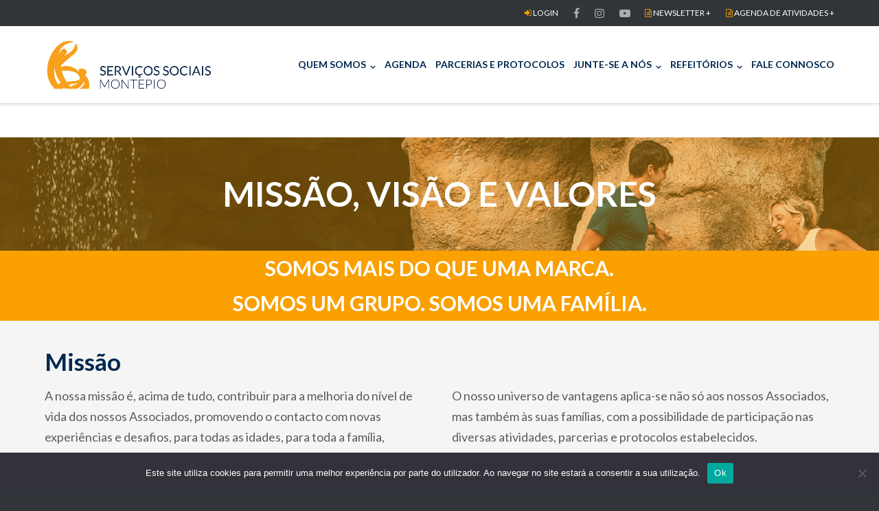

--- FILE ---
content_type: text/html; charset=UTF-8
request_url: https://www.ssmontepio.pt/missao-visao-e-valores/
body_size: 25101
content:
<!DOCTYPE html>
<html lang="pt-PT">
<head>
	<meta charset="UTF-8">
	<link rel="profile" href="https://gmpg.org/xfn/11">

	<title>Missão, Visão e Valores | Serviços Sociais Montepio</title>
<meta name="description" content="Conheça mais sobre o nosso trabalho, sempre com um olhar dedicado a todas as pessoas. Qual a nossa missão, visão e que valores defendemos. ">
<meta name="robots" content="index, follow, max-snippet:-1, max-image-preview:large, max-video-preview:-1">
<link rel="canonical" href="https://www.ssmontepio.pt/missao-visao-e-valores/">
<meta property="og:url" content="https://www.ssmontepio.pt/missao-visao-e-valores/">
<meta property="og:site_name" content="Serviços Sociais Montepio">
<meta property="og:locale" content="pt_PT">
<meta property="og:type" content="article">
<meta property="og:title" content="Missão, Visão e Valores | Serviços Sociais Montepio">
<meta property="og:description" content="Conheça mais sobre o nosso trabalho, sempre com um olhar dedicado a todas as pessoas. Qual a nossa missão, visão e que valores defendemos. ">
<meta property="fb:pages" content="">
<meta property="fb:admins" content="">
<meta property="fb:app_id" content="">
<meta name="twitter:card" content="summary">
<meta name="twitter:title" content="Missão, Visão e Valores | Serviços Sociais Montepio">
<meta name="twitter:description" content="Conheça mais sobre o nosso trabalho, sempre com um olhar dedicado a todas as pessoas. Qual a nossa missão, visão e que valores defendemos. ">
<link rel='dns-prefetch' href='//static.addtoany.com' />
<link rel='dns-prefetch' href='//fonts.googleapis.com' />
<link rel="alternate" type="application/rss+xml" title="Serviços Sociais Montepio &raquo; Feed" href="https://www.ssmontepio.pt/feed/" />
<link rel="alternate" type="application/rss+xml" title="Serviços Sociais Montepio &raquo; Feed de comentários" href="https://www.ssmontepio.pt/comments/feed/" />
<link rel="alternate" type="text/calendar" title="Serviços Sociais Montepio &raquo; Feed iCal" href="https://www.ssmontepio.pt/events/?ical=1" />
<link rel="alternate" title="oEmbed (JSON)" type="application/json+oembed" href="https://www.ssmontepio.pt/wp-json/oembed/1.0/embed?url=https%3A%2F%2Fwww.ssmontepio.pt%2Fmissao-visao-e-valores%2F" />
<link rel="alternate" title="oEmbed (XML)" type="text/xml+oembed" href="https://www.ssmontepio.pt/wp-json/oembed/1.0/embed?url=https%3A%2F%2Fwww.ssmontepio.pt%2Fmissao-visao-e-valores%2F&#038;format=xml" />
		<!-- This site uses the Google Analytics by ExactMetrics plugin v8.11.1 - Using Analytics tracking - https://www.exactmetrics.com/ -->
							<script src="//www.googletagmanager.com/gtag/js?id=G-3C971ET4CQ"  data-cfasync="false" data-wpfc-render="false" type="text/javascript" async></script>
			<script data-cfasync="false" data-wpfc-render="false" type="text/javascript">
				var em_version = '8.11.1';
				var em_track_user = true;
				var em_no_track_reason = '';
								var ExactMetricsDefaultLocations = {"page_location":"https:\/\/www.ssmontepio.pt\/missao-visao-e-valores\/"};
								if ( typeof ExactMetricsPrivacyGuardFilter === 'function' ) {
					var ExactMetricsLocations = (typeof ExactMetricsExcludeQuery === 'object') ? ExactMetricsPrivacyGuardFilter( ExactMetricsExcludeQuery ) : ExactMetricsPrivacyGuardFilter( ExactMetricsDefaultLocations );
				} else {
					var ExactMetricsLocations = (typeof ExactMetricsExcludeQuery === 'object') ? ExactMetricsExcludeQuery : ExactMetricsDefaultLocations;
				}

								var disableStrs = [
										'ga-disable-G-3C971ET4CQ',
									];

				/* Function to detect opted out users */
				function __gtagTrackerIsOptedOut() {
					for (var index = 0; index < disableStrs.length; index++) {
						if (document.cookie.indexOf(disableStrs[index] + '=true') > -1) {
							return true;
						}
					}

					return false;
				}

				/* Disable tracking if the opt-out cookie exists. */
				if (__gtagTrackerIsOptedOut()) {
					for (var index = 0; index < disableStrs.length; index++) {
						window[disableStrs[index]] = true;
					}
				}

				/* Opt-out function */
				function __gtagTrackerOptout() {
					for (var index = 0; index < disableStrs.length; index++) {
						document.cookie = disableStrs[index] + '=true; expires=Thu, 31 Dec 2099 23:59:59 UTC; path=/';
						window[disableStrs[index]] = true;
					}
				}

				if ('undefined' === typeof gaOptout) {
					function gaOptout() {
						__gtagTrackerOptout();
					}
				}
								window.dataLayer = window.dataLayer || [];

				window.ExactMetricsDualTracker = {
					helpers: {},
					trackers: {},
				};
				if (em_track_user) {
					function __gtagDataLayer() {
						dataLayer.push(arguments);
					}

					function __gtagTracker(type, name, parameters) {
						if (!parameters) {
							parameters = {};
						}

						if (parameters.send_to) {
							__gtagDataLayer.apply(null, arguments);
							return;
						}

						if (type === 'event') {
														parameters.send_to = exactmetrics_frontend.v4_id;
							var hookName = name;
							if (typeof parameters['event_category'] !== 'undefined') {
								hookName = parameters['event_category'] + ':' + name;
							}

							if (typeof ExactMetricsDualTracker.trackers[hookName] !== 'undefined') {
								ExactMetricsDualTracker.trackers[hookName](parameters);
							} else {
								__gtagDataLayer('event', name, parameters);
							}
							
						} else {
							__gtagDataLayer.apply(null, arguments);
						}
					}

					__gtagTracker('js', new Date());
					__gtagTracker('set', {
						'developer_id.dNDMyYj': true,
											});
					if ( ExactMetricsLocations.page_location ) {
						__gtagTracker('set', ExactMetricsLocations);
					}
										__gtagTracker('config', 'G-3C971ET4CQ', {"forceSSL":"true","anonymize_ip":"true"} );
										window.gtag = __gtagTracker;										(function () {
						/* https://developers.google.com/analytics/devguides/collection/analyticsjs/ */
						/* ga and __gaTracker compatibility shim. */
						var noopfn = function () {
							return null;
						};
						var newtracker = function () {
							return new Tracker();
						};
						var Tracker = function () {
							return null;
						};
						var p = Tracker.prototype;
						p.get = noopfn;
						p.set = noopfn;
						p.send = function () {
							var args = Array.prototype.slice.call(arguments);
							args.unshift('send');
							__gaTracker.apply(null, args);
						};
						var __gaTracker = function () {
							var len = arguments.length;
							if (len === 0) {
								return;
							}
							var f = arguments[len - 1];
							if (typeof f !== 'object' || f === null || typeof f.hitCallback !== 'function') {
								if ('send' === arguments[0]) {
									var hitConverted, hitObject = false, action;
									if ('event' === arguments[1]) {
										if ('undefined' !== typeof arguments[3]) {
											hitObject = {
												'eventAction': arguments[3],
												'eventCategory': arguments[2],
												'eventLabel': arguments[4],
												'value': arguments[5] ? arguments[5] : 1,
											}
										}
									}
									if ('pageview' === arguments[1]) {
										if ('undefined' !== typeof arguments[2]) {
											hitObject = {
												'eventAction': 'page_view',
												'page_path': arguments[2],
											}
										}
									}
									if (typeof arguments[2] === 'object') {
										hitObject = arguments[2];
									}
									if (typeof arguments[5] === 'object') {
										Object.assign(hitObject, arguments[5]);
									}
									if ('undefined' !== typeof arguments[1].hitType) {
										hitObject = arguments[1];
										if ('pageview' === hitObject.hitType) {
											hitObject.eventAction = 'page_view';
										}
									}
									if (hitObject) {
										action = 'timing' === arguments[1].hitType ? 'timing_complete' : hitObject.eventAction;
										hitConverted = mapArgs(hitObject);
										__gtagTracker('event', action, hitConverted);
									}
								}
								return;
							}

							function mapArgs(args) {
								var arg, hit = {};
								var gaMap = {
									'eventCategory': 'event_category',
									'eventAction': 'event_action',
									'eventLabel': 'event_label',
									'eventValue': 'event_value',
									'nonInteraction': 'non_interaction',
									'timingCategory': 'event_category',
									'timingVar': 'name',
									'timingValue': 'value',
									'timingLabel': 'event_label',
									'page': 'page_path',
									'location': 'page_location',
									'title': 'page_title',
									'referrer' : 'page_referrer',
								};
								for (arg in args) {
																		if (!(!args.hasOwnProperty(arg) || !gaMap.hasOwnProperty(arg))) {
										hit[gaMap[arg]] = args[arg];
									} else {
										hit[arg] = args[arg];
									}
								}
								return hit;
							}

							try {
								f.hitCallback();
							} catch (ex) {
							}
						};
						__gaTracker.create = newtracker;
						__gaTracker.getByName = newtracker;
						__gaTracker.getAll = function () {
							return [];
						};
						__gaTracker.remove = noopfn;
						__gaTracker.loaded = true;
						window['__gaTracker'] = __gaTracker;
					})();
									} else {
										console.log("");
					(function () {
						function __gtagTracker() {
							return null;
						}

						window['__gtagTracker'] = __gtagTracker;
						window['gtag'] = __gtagTracker;
					})();
									}
			</script>
							<!-- / Google Analytics by ExactMetrics -->
		<style id='wp-img-auto-sizes-contain-inline-css' type='text/css'>
img:is([sizes=auto i],[sizes^="auto," i]){contain-intrinsic-size:3000px 1500px}
/*# sourceURL=wp-img-auto-sizes-contain-inline-css */
</style>
<style id='wp-emoji-styles-inline-css' type='text/css'>

	img.wp-smiley, img.emoji {
		display: inline !important;
		border: none !important;
		box-shadow: none !important;
		height: 1em !important;
		width: 1em !important;
		margin: 0 0.07em !important;
		vertical-align: -0.1em !important;
		background: none !important;
		padding: 0 !important;
	}
/*# sourceURL=wp-emoji-styles-inline-css */
</style>
<link rel='stylesheet' id='wp-block-library-css' href='https://www.ssmontepio.pt/wp-includes/css/dist/block-library/style.css?ver=b581f3f89eb7fe325aeb2ab2d9516059' type='text/css' media='all' />
<style id='global-styles-inline-css' type='text/css'>
:root{--wp--preset--aspect-ratio--square: 1;--wp--preset--aspect-ratio--4-3: 4/3;--wp--preset--aspect-ratio--3-4: 3/4;--wp--preset--aspect-ratio--3-2: 3/2;--wp--preset--aspect-ratio--2-3: 2/3;--wp--preset--aspect-ratio--16-9: 16/9;--wp--preset--aspect-ratio--9-16: 9/16;--wp--preset--color--black: #000000;--wp--preset--color--cyan-bluish-gray: #abb8c3;--wp--preset--color--white: #ffffff;--wp--preset--color--pale-pink: #f78da7;--wp--preset--color--vivid-red: #cf2e2e;--wp--preset--color--luminous-vivid-orange: #ff6900;--wp--preset--color--luminous-vivid-amber: #fcb900;--wp--preset--color--light-green-cyan: #7bdcb5;--wp--preset--color--vivid-green-cyan: #00d084;--wp--preset--color--pale-cyan-blue: #8ed1fc;--wp--preset--color--vivid-cyan-blue: #0693e3;--wp--preset--color--vivid-purple: #9b51e0;--wp--preset--gradient--vivid-cyan-blue-to-vivid-purple: linear-gradient(135deg,rgb(6,147,227) 0%,rgb(155,81,224) 100%);--wp--preset--gradient--light-green-cyan-to-vivid-green-cyan: linear-gradient(135deg,rgb(122,220,180) 0%,rgb(0,208,130) 100%);--wp--preset--gradient--luminous-vivid-amber-to-luminous-vivid-orange: linear-gradient(135deg,rgb(252,185,0) 0%,rgb(255,105,0) 100%);--wp--preset--gradient--luminous-vivid-orange-to-vivid-red: linear-gradient(135deg,rgb(255,105,0) 0%,rgb(207,46,46) 100%);--wp--preset--gradient--very-light-gray-to-cyan-bluish-gray: linear-gradient(135deg,rgb(238,238,238) 0%,rgb(169,184,195) 100%);--wp--preset--gradient--cool-to-warm-spectrum: linear-gradient(135deg,rgb(74,234,220) 0%,rgb(151,120,209) 20%,rgb(207,42,186) 40%,rgb(238,44,130) 60%,rgb(251,105,98) 80%,rgb(254,248,76) 100%);--wp--preset--gradient--blush-light-purple: linear-gradient(135deg,rgb(255,206,236) 0%,rgb(152,150,240) 100%);--wp--preset--gradient--blush-bordeaux: linear-gradient(135deg,rgb(254,205,165) 0%,rgb(254,45,45) 50%,rgb(107,0,62) 100%);--wp--preset--gradient--luminous-dusk: linear-gradient(135deg,rgb(255,203,112) 0%,rgb(199,81,192) 50%,rgb(65,88,208) 100%);--wp--preset--gradient--pale-ocean: linear-gradient(135deg,rgb(255,245,203) 0%,rgb(182,227,212) 50%,rgb(51,167,181) 100%);--wp--preset--gradient--electric-grass: linear-gradient(135deg,rgb(202,248,128) 0%,rgb(113,206,126) 100%);--wp--preset--gradient--midnight: linear-gradient(135deg,rgb(2,3,129) 0%,rgb(40,116,252) 100%);--wp--preset--font-size--small: 13px;--wp--preset--font-size--medium: 20px;--wp--preset--font-size--large: 36px;--wp--preset--font-size--x-large: 42px;--wp--preset--spacing--20: 0.44rem;--wp--preset--spacing--30: 0.67rem;--wp--preset--spacing--40: 1rem;--wp--preset--spacing--50: 1.5rem;--wp--preset--spacing--60: 2.25rem;--wp--preset--spacing--70: 3.38rem;--wp--preset--spacing--80: 5.06rem;--wp--preset--shadow--natural: 6px 6px 9px rgba(0, 0, 0, 0.2);--wp--preset--shadow--deep: 12px 12px 50px rgba(0, 0, 0, 0.4);--wp--preset--shadow--sharp: 6px 6px 0px rgba(0, 0, 0, 0.2);--wp--preset--shadow--outlined: 6px 6px 0px -3px rgb(255, 255, 255), 6px 6px rgb(0, 0, 0);--wp--preset--shadow--crisp: 6px 6px 0px rgb(0, 0, 0);}:where(.is-layout-flex){gap: 0.5em;}:where(.is-layout-grid){gap: 0.5em;}body .is-layout-flex{display: flex;}.is-layout-flex{flex-wrap: wrap;align-items: center;}.is-layout-flex > :is(*, div){margin: 0;}body .is-layout-grid{display: grid;}.is-layout-grid > :is(*, div){margin: 0;}:where(.wp-block-columns.is-layout-flex){gap: 2em;}:where(.wp-block-columns.is-layout-grid){gap: 2em;}:where(.wp-block-post-template.is-layout-flex){gap: 1.25em;}:where(.wp-block-post-template.is-layout-grid){gap: 1.25em;}.has-black-color{color: var(--wp--preset--color--black) !important;}.has-cyan-bluish-gray-color{color: var(--wp--preset--color--cyan-bluish-gray) !important;}.has-white-color{color: var(--wp--preset--color--white) !important;}.has-pale-pink-color{color: var(--wp--preset--color--pale-pink) !important;}.has-vivid-red-color{color: var(--wp--preset--color--vivid-red) !important;}.has-luminous-vivid-orange-color{color: var(--wp--preset--color--luminous-vivid-orange) !important;}.has-luminous-vivid-amber-color{color: var(--wp--preset--color--luminous-vivid-amber) !important;}.has-light-green-cyan-color{color: var(--wp--preset--color--light-green-cyan) !important;}.has-vivid-green-cyan-color{color: var(--wp--preset--color--vivid-green-cyan) !important;}.has-pale-cyan-blue-color{color: var(--wp--preset--color--pale-cyan-blue) !important;}.has-vivid-cyan-blue-color{color: var(--wp--preset--color--vivid-cyan-blue) !important;}.has-vivid-purple-color{color: var(--wp--preset--color--vivid-purple) !important;}.has-black-background-color{background-color: var(--wp--preset--color--black) !important;}.has-cyan-bluish-gray-background-color{background-color: var(--wp--preset--color--cyan-bluish-gray) !important;}.has-white-background-color{background-color: var(--wp--preset--color--white) !important;}.has-pale-pink-background-color{background-color: var(--wp--preset--color--pale-pink) !important;}.has-vivid-red-background-color{background-color: var(--wp--preset--color--vivid-red) !important;}.has-luminous-vivid-orange-background-color{background-color: var(--wp--preset--color--luminous-vivid-orange) !important;}.has-luminous-vivid-amber-background-color{background-color: var(--wp--preset--color--luminous-vivid-amber) !important;}.has-light-green-cyan-background-color{background-color: var(--wp--preset--color--light-green-cyan) !important;}.has-vivid-green-cyan-background-color{background-color: var(--wp--preset--color--vivid-green-cyan) !important;}.has-pale-cyan-blue-background-color{background-color: var(--wp--preset--color--pale-cyan-blue) !important;}.has-vivid-cyan-blue-background-color{background-color: var(--wp--preset--color--vivid-cyan-blue) !important;}.has-vivid-purple-background-color{background-color: var(--wp--preset--color--vivid-purple) !important;}.has-black-border-color{border-color: var(--wp--preset--color--black) !important;}.has-cyan-bluish-gray-border-color{border-color: var(--wp--preset--color--cyan-bluish-gray) !important;}.has-white-border-color{border-color: var(--wp--preset--color--white) !important;}.has-pale-pink-border-color{border-color: var(--wp--preset--color--pale-pink) !important;}.has-vivid-red-border-color{border-color: var(--wp--preset--color--vivid-red) !important;}.has-luminous-vivid-orange-border-color{border-color: var(--wp--preset--color--luminous-vivid-orange) !important;}.has-luminous-vivid-amber-border-color{border-color: var(--wp--preset--color--luminous-vivid-amber) !important;}.has-light-green-cyan-border-color{border-color: var(--wp--preset--color--light-green-cyan) !important;}.has-vivid-green-cyan-border-color{border-color: var(--wp--preset--color--vivid-green-cyan) !important;}.has-pale-cyan-blue-border-color{border-color: var(--wp--preset--color--pale-cyan-blue) !important;}.has-vivid-cyan-blue-border-color{border-color: var(--wp--preset--color--vivid-cyan-blue) !important;}.has-vivid-purple-border-color{border-color: var(--wp--preset--color--vivid-purple) !important;}.has-vivid-cyan-blue-to-vivid-purple-gradient-background{background: var(--wp--preset--gradient--vivid-cyan-blue-to-vivid-purple) !important;}.has-light-green-cyan-to-vivid-green-cyan-gradient-background{background: var(--wp--preset--gradient--light-green-cyan-to-vivid-green-cyan) !important;}.has-luminous-vivid-amber-to-luminous-vivid-orange-gradient-background{background: var(--wp--preset--gradient--luminous-vivid-amber-to-luminous-vivid-orange) !important;}.has-luminous-vivid-orange-to-vivid-red-gradient-background{background: var(--wp--preset--gradient--luminous-vivid-orange-to-vivid-red) !important;}.has-very-light-gray-to-cyan-bluish-gray-gradient-background{background: var(--wp--preset--gradient--very-light-gray-to-cyan-bluish-gray) !important;}.has-cool-to-warm-spectrum-gradient-background{background: var(--wp--preset--gradient--cool-to-warm-spectrum) !important;}.has-blush-light-purple-gradient-background{background: var(--wp--preset--gradient--blush-light-purple) !important;}.has-blush-bordeaux-gradient-background{background: var(--wp--preset--gradient--blush-bordeaux) !important;}.has-luminous-dusk-gradient-background{background: var(--wp--preset--gradient--luminous-dusk) !important;}.has-pale-ocean-gradient-background{background: var(--wp--preset--gradient--pale-ocean) !important;}.has-electric-grass-gradient-background{background: var(--wp--preset--gradient--electric-grass) !important;}.has-midnight-gradient-background{background: var(--wp--preset--gradient--midnight) !important;}.has-small-font-size{font-size: var(--wp--preset--font-size--small) !important;}.has-medium-font-size{font-size: var(--wp--preset--font-size--medium) !important;}.has-large-font-size{font-size: var(--wp--preset--font-size--large) !important;}.has-x-large-font-size{font-size: var(--wp--preset--font-size--x-large) !important;}
/*# sourceURL=global-styles-inline-css */
</style>
<style id='core-block-supports-inline-css' type='text/css'>
/**
 * Core styles: block-supports
 */

/*# sourceURL=core-block-supports-inline-css */
</style>

<style id='classic-theme-styles-inline-css' type='text/css'>
/**
 * These rules are needed for backwards compatibility.
 * They should match the button element rules in the base theme.json file.
 */
.wp-block-button__link {
	color: #ffffff;
	background-color: #32373c;
	border-radius: 9999px; /* 100% causes an oval, but any explicit but really high value retains the pill shape. */

	/* This needs a low specificity so it won't override the rules from the button element if defined in theme.json. */
	box-shadow: none;
	text-decoration: none;

	/* The extra 2px are added to size solids the same as the outline versions.*/
	padding: calc(0.667em + 2px) calc(1.333em + 2px);

	font-size: 1.125em;
}

.wp-block-file__button {
	background: #32373c;
	color: #ffffff;
	text-decoration: none;
}

/*# sourceURL=/wp-includes/css/classic-themes.css */
</style>
<link rel='stylesheet' id='contact-form-7-css' href='https://www.ssmontepio.pt/wp-content/plugins/contact-form-7/includes/css/styles.css?ver=6.1.4' type='text/css' media='all' />
<link rel='stylesheet' id='cookie-notice-front-css' href='https://www.ssmontepio.pt/wp-content/plugins/cookie-notice/css/front.css?ver=2.5.11' type='text/css' media='all' />
<link rel='stylesheet' id='events-manager-css' href='https://www.ssmontepio.pt/wp-content/plugins/events-manager/includes/css/events-manager.css?ver=7.2.3.1' type='text/css' media='all' />
<style id='events-manager-inline-css' type='text/css'>
body .em { --font-family : inherit; --font-weight : inherit; --font-size : 1em; --line-height : inherit; }
/*# sourceURL=events-manager-inline-css */
</style>
<link rel='stylesheet' id='siteorigin-panels-front-css' href='https://www.ssmontepio.pt/wp-content/plugins/siteorigin-panels/css/front-flex.min.css?ver=2.33.5' type='text/css' media='all' />
<link rel='stylesheet' id='siteorigin-google-web-fonts-css' href='//fonts.googleapis.com/css?family=Mulish%3A300%7CLato%3A300%2C400%2C700&#038;ver=6.9' type='text/css' media='all' />
<link rel='stylesheet' id='ultra-style-css' href='https://www.ssmontepio.pt/wp-content/themes/montepioss/style.css?ver=1.6.6' type='text/css' media='all' />
<link rel='stylesheet' id='font-awesome-css' href='https://www.ssmontepio.pt/wp-content/themes/ultra/font-awesome/css/font-awesome.min.css?ver=4.7.0' type='text/css' media='all' />
<link rel='stylesheet' id='addtoany-css' href='https://www.ssmontepio.pt/wp-content/plugins/add-to-any/addtoany.min.css?ver=1.16' type='text/css' media='all' />
<!--n2css--><!--n2js--><script type="text/javascript" src="https://www.ssmontepio.pt/wp-content/plugins/google-analytics-dashboard-for-wp/assets/js/frontend-gtag.js?ver=1769009581" id="exactmetrics-frontend-script-js" async="async" data-wp-strategy="async"></script>
<script data-cfasync="false" data-wpfc-render="false" type="text/javascript" id='exactmetrics-frontend-script-js-extra'>/* <![CDATA[ */
var exactmetrics_frontend = {"js_events_tracking":"true","download_extensions":"zip,mp3,mpeg,pdf,docx,pptx,xlsx,rar","inbound_paths":"[{\"path\":\"\\\/go\\\/\",\"label\":\"affiliate\"},{\"path\":\"\\\/recommend\\\/\",\"label\":\"affiliate\"}]","home_url":"https:\/\/www.ssmontepio.pt","hash_tracking":"false","v4_id":"G-3C971ET4CQ"};/* ]]> */
</script>
<script type="text/javascript" id="addtoany-core-js-before">
/* <![CDATA[ */
window.a2a_config=window.a2a_config||{};a2a_config.callbacks=[];a2a_config.overlays=[];a2a_config.templates={};a2a_localize = {
	Share: "Share",
	Save: "Save",
	Subscribe: "Subscribe",
	Email: "Email",
	Bookmark: "Bookmark",
	ShowAll: "Show all",
	ShowLess: "Show less",
	FindServices: "Find service(s)",
	FindAnyServiceToAddTo: "Instantly find any service to add to",
	PoweredBy: "Powered by",
	ShareViaEmail: "Share via email",
	SubscribeViaEmail: "Subscribe via email",
	BookmarkInYourBrowser: "Bookmark in your browser",
	BookmarkInstructions: "Press Ctrl+D or \u2318+D to bookmark this page",
	AddToYourFavorites: "Add to your favorites",
	SendFromWebOrProgram: "Send from any email address or email program",
	EmailProgram: "Email program",
	More: "More&#8230;",
	ThanksForSharing: "Thanks for sharing!",
	ThanksForFollowing: "Thanks for following!"
};


//# sourceURL=addtoany-core-js-before
/* ]]> */
</script>
<script type="text/javascript" defer src="https://static.addtoany.com/menu/page.js" id="addtoany-core-js"></script>
<script type="text/javascript" src="https://www.ssmontepio.pt/wp-includes/js/jquery/jquery.js?ver=3.7.1" id="jquery-core-js"></script>
<script type="text/javascript" src="https://www.ssmontepio.pt/wp-includes/js/jquery/jquery-migrate.js?ver=3.4.1" id="jquery-migrate-js"></script>
<script type="text/javascript" defer src="https://www.ssmontepio.pt/wp-content/plugins/add-to-any/addtoany.min.js?ver=1.1" id="addtoany-jquery-js"></script>
<script type="text/javascript" src="https://www.ssmontepio.pt/wp-includes/js/jquery/ui/core.js?ver=1.13.3" id="jquery-ui-core-js"></script>
<script type="text/javascript" src="https://www.ssmontepio.pt/wp-includes/js/jquery/ui/mouse.js?ver=1.13.3" id="jquery-ui-mouse-js"></script>
<script type="text/javascript" src="https://www.ssmontepio.pt/wp-includes/js/jquery/ui/sortable.js?ver=1.13.3" id="jquery-ui-sortable-js"></script>
<script type="text/javascript" src="https://www.ssmontepio.pt/wp-includes/js/jquery/ui/datepicker.js?ver=1.13.3" id="jquery-ui-datepicker-js"></script>
<script type="text/javascript" id="jquery-ui-datepicker-js-after">
/* <![CDATA[ */
jQuery(function(jQuery){jQuery.datepicker.setDefaults({"closeText":"Fechar","currentText":"Hoje","monthNames":["Janeiro","Fevereiro","Mar\u00e7o","Abril","Maio","Junho","Julho","Agosto","Setembro","Outubro","Novembro","Dezembro"],"monthNamesShort":["Jan","Fev","Mar","Abr","Mai","Jun","Jul","Ago","Set","Out","Nov","Dez"],"nextText":"Seguinte","prevText":"Anterior","dayNames":["Domingo","Segunda-feira","Ter\u00e7a-feira","Quarta-feira","Quinta-feira","Sexta-feira","S\u00e1bado"],"dayNamesShort":["Dom","Seg","Ter","Qua","Qui","Sex","S\u00e1b"],"dayNamesMin":["D","S","T","Q","Q","S","S"],"dateFormat":"d \\dd\\e MM, yy","firstDay":1,"isRTL":false});});
//# sourceURL=jquery-ui-datepicker-js-after
/* ]]> */
</script>
<script type="text/javascript" src="https://www.ssmontepio.pt/wp-includes/js/jquery/ui/resizable.js?ver=1.13.3" id="jquery-ui-resizable-js"></script>
<script type="text/javascript" src="https://www.ssmontepio.pt/wp-includes/js/jquery/ui/draggable.js?ver=1.13.3" id="jquery-ui-draggable-js"></script>
<script type="text/javascript" src="https://www.ssmontepio.pt/wp-includes/js/jquery/ui/controlgroup.js?ver=1.13.3" id="jquery-ui-controlgroup-js"></script>
<script type="text/javascript" src="https://www.ssmontepio.pt/wp-includes/js/jquery/ui/checkboxradio.js?ver=1.13.3" id="jquery-ui-checkboxradio-js"></script>
<script type="text/javascript" src="https://www.ssmontepio.pt/wp-includes/js/jquery/ui/button.js?ver=1.13.3" id="jquery-ui-button-js"></script>
<script type="text/javascript" src="https://www.ssmontepio.pt/wp-includes/js/jquery/ui/dialog.js?ver=1.13.3" id="jquery-ui-dialog-js"></script>
<script type="text/javascript" id="events-manager-js-extra">
/* <![CDATA[ */
var EM = {"ajaxurl":"https://www.ssmontepio.pt/wp-admin/admin-ajax.php","locationajaxurl":"https://www.ssmontepio.pt/wp-admin/admin-ajax.php?action=locations_search","firstDay":"1","locale":"pt","dateFormat":"yy-mm-dd","ui_css":"https://www.ssmontepio.pt/wp-content/plugins/events-manager/includes/css/jquery-ui/build.min.css","show24hours":"1","is_ssl":"1","autocomplete_limit":"10","calendar":{"breakpoints":{"small":560,"medium":908,"large":false},"month_format":"M Y"},"phone":"","datepicker":{"format":"d/m/Y","locale":"pt"},"search":{"breakpoints":{"small":650,"medium":850,"full":false}},"url":"https://www.ssmontepio.pt/wp-content/plugins/events-manager","assets":{"input.em-uploader":{"js":{"em-uploader":{"url":"https://www.ssmontepio.pt/wp-content/plugins/events-manager/includes/js/em-uploader.js?v=7.2.3.1","event":"em_uploader_ready"}}},".em-event-editor":{"js":{"event-editor":{"url":"https://www.ssmontepio.pt/wp-content/plugins/events-manager/includes/js/events-manager-event-editor.js?v=7.2.3.1","event":"em_event_editor_ready"}},"css":{"event-editor":"https://www.ssmontepio.pt/wp-content/plugins/events-manager/includes/css/events-manager-event-editor.css?v=7.2.3.1"}},".em-recurrence-sets, .em-timezone":{"js":{"luxon":{"url":"luxon/luxon.js?v=7.2.3.1","event":"em_luxon_ready"}}},".em-booking-form, #em-booking-form, .em-booking-recurring, .em-event-booking-form":{"js":{"em-bookings":{"url":"https://www.ssmontepio.pt/wp-content/plugins/events-manager/includes/js/bookingsform.js?v=7.2.3.1","event":"em_booking_form_js_loaded"}}},"#em-opt-archetypes":{"js":{"archetypes":"https://www.ssmontepio.pt/wp-content/plugins/events-manager/includes/js/admin-archetype-editor.js?v=7.2.3.1","archetypes_ms":"https://www.ssmontepio.pt/wp-content/plugins/events-manager/includes/js/admin-archetypes.js?v=7.2.3.1","qs":"qs/qs.js?v=7.2.3.1"}}},"cached":"","txt_search":"Pesquisa","txt_searching":"Searching...","txt_loading":"Loading...","event_detach_warning":"Are you sure you want to detach this event? By doing so, this event will be independent of the recurring set of events.","delete_recurrence_warning":"Are you sure you want to delete all recurrences of this event? All events will be moved to trash."};
//# sourceURL=events-manager-js-extra
/* ]]> */
</script>
<script type="text/javascript" src="https://www.ssmontepio.pt/wp-content/plugins/events-manager/includes/js/events-manager.js?ver=7.2.3.1" id="events-manager-js"></script>
<script type="text/javascript" src="https://www.ssmontepio.pt/wp-content/plugins/events-manager/includes/external/flatpickr/l10n/pt.js?ver=7.2.3.1" id="em-flatpickr-localization-js"></script>
<script type="text/javascript" id="ultra-theme-js-extra">
/* <![CDATA[ */
var ultra_smooth_scroll_params = {"value":"1"};
var ultra_resp_top_bar_params = {"collapse":"1024"};
//# sourceURL=ultra-theme-js-extra
/* ]]> */
</script>
<script type="text/javascript" src="https://www.ssmontepio.pt/wp-content/themes/ultra/js/jquery.theme.js?ver=1.6.6" id="ultra-theme-js"></script>
<script type="text/javascript" src="https://www.ssmontepio.pt/wp-content/themes/ultra/js/jquery.hc-sticky.min.js?ver=2.2.6" id="jquery-hc-sticky-js"></script>
<script type="text/javascript" src="https://www.ssmontepio.pt/wp-content/themes/ultra/js/jquery.flexslider.js?ver=2.2.2" id="jquery-flexslider-js"></script>
<script type="text/javascript" src="https://www.ssmontepio.pt/wp-content/themes/ultra/js/jquery.fitvids.js?ver=1.1" id="jquery-fitvids-js"></script>
<script type="text/javascript" src="https://www.ssmontepio.pt/wp-content/themes/ultra/js/skip-link-focus-fix.js?ver=1.6.6" id="ultra-skip-link-focus-fix-js"></script>
<link rel="https://api.w.org/" href="https://www.ssmontepio.pt/wp-json/" /><link rel="alternate" title="JSON" type="application/json" href="https://www.ssmontepio.pt/wp-json/wp/v2/pages/3109" /><meta name="tec-api-version" content="v1"><meta name="tec-api-origin" content="https://www.ssmontepio.pt"><link rel="alternate" href="https://www.ssmontepio.pt/wp-json/tribe/events/v1/" /><meta name="viewport" content="width=device-width, initial-scale=1" />	<style type="text/css" id="ultra-menu-css"> 
		@media (max-width: 1024px) { 
			.responsive-menu .main-navigation ul { display: none } 
			.responsive-menu .menu-toggle { display: block }
			.responsive-menu .menu-search { display: none }
			.site-header .site-branding-container { max-width: 90% }
			.main-navigation { max-width: 10% }
		}
		@media (min-width: 1024px) {
			.header-centered .site-header .container { height: auto; }
			.header-centered .site-header .site-branding-container { float: none; max-width: 100%; padding-right: 0; text-align: center; }
			.header-centered .main-navigation { float: none; max-width: 100%; text-align: center; }
			.header-centered .main-navigation > div { display: inline-block; float: none; vertical-align: top; }
		}
	</style>
	<style media="all" id="siteorigin-panels-layouts-head">/* Layout 3109 */ #pgc-3109-0-0 , #pgc-3109-1-0 , #pgc-3109-2-0 , #pgc-3109-4-0 , #pgc-3109-5-0 , #pgc-3109-7-0 { width:100%;width:calc(100% - ( 0 * 35px ) ) } #pg-3109-0 , #pg-3109-1 , #pg-3109-2 , #pg-3109-3 , #pg-3109-7 , #pg-3109-8 , #pg-3109-9 , #pg-3109-10 , #pg-3109-11 , #pl-3109 .so-panel:last-of-type { margin-bottom:0px } #pl-3109 #panel-3109-2-0-0 , #pl-3109 #panel-3109-5-0-0 { margin:0px 0px -5px 0px } #pgc-3109-3-0 , #pgc-3109-3-1 , #pgc-3109-6-0 , #pgc-3109-6-1 , #pgc-3109-11-0 , #pgc-3109-11-1 { width:50%;width:calc(50% - ( 0.5 * 35px ) ) } #pl-3109 #panel-3109-3-0-0 , #pl-3109 #panel-3109-3-1-0 { margin:0px 0px 15px 0px } #pg-3109-4 , #pg-3109-6 , #pl-3109 .so-panel { margin-bottom:35px } #pg-3109-5 { margin-bottom:10px } #pgc-3109-8-0 , #pgc-3109-8-1 , #pgc-3109-8-2 , #pgc-3109-8-3 , #pgc-3109-8-4 , #pgc-3109-9-0 , #pgc-3109-9-1 , #pgc-3109-9-2 , #pgc-3109-9-3 , #pgc-3109-9-4 { width:20%;width:calc(20% - ( 0.8 * 35px ) ) } #pgc-3109-10-0 { width:55.0388%;width:calc(55.0388% - ( 0.44961240310078 * 35px ) ) } #pl-3109 #panel-3109-10-0-0 { margin:0px 0px 0px 0px } #pgc-3109-10-1 { width:44.9612%;width:calc(44.9612% - ( 0.55038759689922 * 35px ) ) } #pl-3109 #panel-3109-11-0-0 { margin:0px 0px -35px 0px } #pg-3109-0.panel-has-style > .panel-row-style, #pg-3109-0.panel-no-style , #pg-3109-2.panel-has-style > .panel-row-style, #pg-3109-2.panel-no-style , #pg-3109-3.panel-has-style > .panel-row-style, #pg-3109-3.panel-no-style , #pg-3109-5.panel-has-style > .panel-row-style, #pg-3109-5.panel-no-style , #pg-3109-6.panel-has-style > .panel-row-style, #pg-3109-6.panel-no-style , #pg-3109-8.panel-has-style > .panel-row-style, #pg-3109-8.panel-no-style , #pg-3109-9.panel-has-style > .panel-row-style, #pg-3109-9.panel-no-style , #pg-3109-10.panel-has-style > .panel-row-style, #pg-3109-10.panel-no-style , #pg-3109-11.panel-has-style > .panel-row-style, #pg-3109-11.panel-no-style { -webkit-align-items:flex-start;align-items:flex-start } #panel-3109-0-0-0> .panel-widget-style , #panel-3109-10-0-0> .panel-widget-style { padding:20px 0px 20px 0px } #pg-3109-1> .panel-row-style , #pgc-3109-10-1> .panel-cell-style { background-color:#faa000;padding:0px 0px 0px 0px } #pg-3109-1.panel-has-style > .panel-row-style, #pg-3109-1.panel-no-style , #pg-3109-4.panel-has-style > .panel-row-style, #pg-3109-4.panel-no-style , #pg-3109-7.panel-has-style > .panel-row-style, #pg-3109-7.panel-no-style { -webkit-align-items:center;align-items:center } #pg-3109-2> .panel-row-style { background-color:#f5f5f5;padding:30px 0px 10px 0px } #pg-3109-3> .panel-row-style { background-color:#f5f5f5;padding:0px 0px 35px 0px } #pg-3109-4> .panel-row-style , #pg-3109-7> .panel-row-style , #pgc-3109-11-1> .panel-cell-style { background-color:#faa000 } #pg-3109-8> .panel-row-style { background-color:#f5f5f5;padding:30px 0px 30px 0px } #panel-3109-8-0-0> .panel-widget-style , #panel-3109-8-0-1> .panel-widget-style , #panel-3109-8-1-0> .panel-widget-style , #panel-3109-8-1-1> .panel-widget-style , #panel-3109-8-2-0> .panel-widget-style , #panel-3109-8-2-1> .panel-widget-style , #panel-3109-8-3-0> .panel-widget-style , #panel-3109-8-3-1> .panel-widget-style , #panel-3109-8-4-0> .panel-widget-style , #panel-3109-8-4-1> .panel-widget-style { display:inherit } #pg-3109-9> .panel-row-style { background-color:#f5f5f5;padding:30px 0px 30px 0px;display:none } #panel-3109-9-0-0> .panel-widget-style , #panel-3109-9-0-1> .panel-widget-style , #panel-3109-9-1-0> .panel-widget-style , #panel-3109-9-1-1> .panel-widget-style , #panel-3109-9-2-0> .panel-widget-style , #panel-3109-9-2-1> .panel-widget-style , #panel-3109-9-3-0> .panel-widget-style , #panel-3109-9-3-1> .panel-widget-style , #panel-3109-9-4-0> .panel-widget-style , #panel-3109-9-4-1> .panel-widget-style , #pg-3109-11> .panel-row-style { display:none } #pg-3109-10> .panel-row-style { display:flex } #pgc-3109-10-1 , #pgc-3109-11-1 { align-self:auto } #panel-3109-10-1-0> .panel-widget-style { background-color:#faa000;padding:20px 0px 20px 30px } #panel-3109-11-0-0> .panel-widget-style { padding:10px 10px 45px 10px } #panel-3109-11-1-0> .panel-widget-style { padding:20px 5px 20px 5px } @media (max-width:780px){ #pg-3109-0.panel-no-style, #pg-3109-0.panel-has-style > .panel-row-style, #pg-3109-0 , #pg-3109-1.panel-no-style, #pg-3109-1.panel-has-style > .panel-row-style, #pg-3109-1 , #pg-3109-2.panel-no-style, #pg-3109-2.panel-has-style > .panel-row-style, #pg-3109-2 , #pg-3109-3.panel-no-style, #pg-3109-3.panel-has-style > .panel-row-style, #pg-3109-3 , #pg-3109-4.panel-no-style, #pg-3109-4.panel-has-style > .panel-row-style, #pg-3109-4 , #pg-3109-5.panel-no-style, #pg-3109-5.panel-has-style > .panel-row-style, #pg-3109-5 , #pg-3109-6.panel-no-style, #pg-3109-6.panel-has-style > .panel-row-style, #pg-3109-6 , #pg-3109-7.panel-no-style, #pg-3109-7.panel-has-style > .panel-row-style, #pg-3109-7 , #pg-3109-8.panel-no-style, #pg-3109-8.panel-has-style > .panel-row-style, #pg-3109-8 , #pg-3109-9.panel-no-style, #pg-3109-9.panel-has-style > .panel-row-style, #pg-3109-9 , #pg-3109-10.panel-no-style, #pg-3109-10.panel-has-style > .panel-row-style, #pg-3109-10 , #pg-3109-11.panel-no-style, #pg-3109-11.panel-has-style > .panel-row-style, #pg-3109-11 { -webkit-flex-direction:column;-ms-flex-direction:column;flex-direction:column } #pg-3109-0 > .panel-grid-cell , #pg-3109-0 > .panel-row-style > .panel-grid-cell , #pg-3109-1 > .panel-grid-cell , #pg-3109-1 > .panel-row-style > .panel-grid-cell , #pg-3109-2 > .panel-grid-cell , #pg-3109-2 > .panel-row-style > .panel-grid-cell , #pg-3109-3 > .panel-grid-cell , #pg-3109-3 > .panel-row-style > .panel-grid-cell , #pg-3109-4 > .panel-grid-cell , #pg-3109-4 > .panel-row-style > .panel-grid-cell , #pg-3109-5 > .panel-grid-cell , #pg-3109-5 > .panel-row-style > .panel-grid-cell , #pg-3109-6 > .panel-grid-cell , #pg-3109-6 > .panel-row-style > .panel-grid-cell , #pg-3109-7 > .panel-grid-cell , #pg-3109-7 > .panel-row-style > .panel-grid-cell , #pg-3109-8 > .panel-grid-cell , #pg-3109-8 > .panel-row-style > .panel-grid-cell , #pg-3109-9 > .panel-grid-cell , #pg-3109-9 > .panel-row-style > .panel-grid-cell , #pg-3109-10 > .panel-grid-cell , #pg-3109-10 > .panel-row-style > .panel-grid-cell , #pg-3109-11 > .panel-grid-cell , #pg-3109-11 > .panel-row-style > .panel-grid-cell { width:100%;margin-right:0 } #pgc-3109-3-0 , #pgc-3109-6-0 , #pgc-3109-8-0 , #pgc-3109-8-1 , #pgc-3109-8-2 , #pgc-3109-8-3 , #pgc-3109-9-0 , #pgc-3109-9-1 , #pgc-3109-9-2 , #pgc-3109-9-3 , #pgc-3109-10-0 , #pgc-3109-11-0 { margin-bottom:35px } #pl-3109 .panel-grid-cell { padding:0 } #pl-3109 .panel-grid .panel-grid-cell-empty , #pg-3109-8> .panel-row-style , #panel-3109-8-0-0> .panel-widget-style , #panel-3109-8-0-1> .panel-widget-style , #panel-3109-8-1-0> .panel-widget-style , #panel-3109-8-1-1> .panel-widget-style , #panel-3109-8-2-0> .panel-widget-style , #panel-3109-8-2-1> .panel-widget-style , #panel-3109-8-3-0> .panel-widget-style , #panel-3109-8-3-1> .panel-widget-style , #panel-3109-8-4-0> .panel-widget-style , #panel-3109-8-4-1> .panel-widget-style , #pg-3109-10> .panel-row-style { display:none } #pl-3109 .panel-grid .panel-grid-cell-mobile-last { margin-bottom:0px } #panel-3109-1-0-0> .panel-widget-style , #panel-3109-4-0-0> .panel-widget-style , #panel-3109-7-0-0> .panel-widget-style { padding:20px 10px 20px 10px } #pg-3109-9> .panel-row-style { margin-top:-10px;display:inherit } #panel-3109-9-0-0> .panel-widget-style , #panel-3109-9-0-1> .panel-widget-style , #panel-3109-9-1-1> .panel-widget-style , #panel-3109-9-2-1> .panel-widget-style , #panel-3109-9-3-1> .panel-widget-style , #panel-3109-9-4-1> .panel-widget-style { display:inherit } #panel-3109-9-1-0> .panel-widget-style , #panel-3109-9-2-0> .panel-widget-style , #panel-3109-9-3-0> .panel-widget-style , #panel-3109-9-4-0> .panel-widget-style { display:inherit;margin-top:20px } #pg-3109-11> .panel-row-style { display:flex }  } </style><link rel="icon" href="https://www.ssmontepio.pt/wp-content/uploads/2025/10/cropped-transferir-32x32.jpg" sizes="32x32" />
<link rel="icon" href="https://www.ssmontepio.pt/wp-content/uploads/2025/10/cropped-transferir-192x192.jpg" sizes="192x192" />
<link rel="apple-touch-icon" href="https://www.ssmontepio.pt/wp-content/uploads/2025/10/cropped-transferir-180x180.jpg" />
<meta name="msapplication-TileImage" content="https://www.ssmontepio.pt/wp-content/uploads/2025/10/cropped-transferir-270x270.jpg" />
		<style type="text/css" id="wp-custom-css">
			/*Header FIX*/
.wrapper-sticky {
    height: 112px !important;
}

.main-navigation > div {
    float: right;
}

.main-navigation {
	max-width:70% !important;
}

	.responsive-menu .main-navigation.toggled { 
    max-width: 100% !important;
}

/*Menu-Principal Responsive*/
.responsive-menu .main-navigation.toggled ul li a:hover{
	background: #002850 !important;
	color: #fff !important;
}


/*Menu-Principal*/
.main-navigation ul li a{
	color: #002850 !important;
	font-weight: 600 !important;
}

.main-navigation div > ul > li > a:hover {
    border-bottom: 3px solid #002850 !important;
}

.main-navigation ul ul {
	    border-top: 3px solid #002850 !important;
}


.main-navigation ul ul li:hover a{
	    background: #002850 !important;
	color:#fff !important;
}


/*Top Bar FIX*/
#top-bar .top-bar-text span a {
    display: none;
}

.main-navigation ul li {
	margin-right: 10px;
}

.top-bar-navigation ul li a {
    color: #fff !important;
}

.top-bar-navigation div > ul > li > a:hover {
    border-bottom: 3px solid #fff !important;
}

/*Links*/
a{
	color: #faa000;
}


a:visited{
	color: #faa000;
}

.site-footer a:hover {
    color: #fff !important;
}

/*Slider*/
div#n2-ss-2 .n2-style-2a0a200d6a6e1fade27fb9c90af83812-dot.n2-active, div#n2-ss-2 .n2-style-2a0a200d6a6e1fade27fb9c90af83812-dot:HOVER {
    background: #faa000 !important;
}

.n2-ss-section-main-content.n2-ss-layer-content.n2-ow{
	    padding: 5em 1em 5em 1em !important;
}


/*Artigos*/
ul{
	list-style: none;
	margin: 0px;
}

.su-column-size-1-3 {
    width: 28% !important;
		clear:right !important;
}
@media (min-width:1024px){
.su-column {
    margin: 0 2% 0 3% !important;
}
}

.texto-titulo{
	text-align: center;
}

/*TEXTO*/
p,h1,h2,h3,h4,h5,h6{
	hyphens:none !important;
	margin: auto !important;
	line-height: 1.7 !important;
}

p:last-child {
    margin-bottom: 0 !important;
}

h3{
	color: #6e6e6e !important;
	font-size: 18px !important;
}

p{
	font-size: 18px !important;
}

@media (max-width: 480px){
	.resp h1 {
		font-size: 28px !important; 
	}
}

.entry-footer span a:visited {
    border: none;
    color: #acaeaf;
    font-weight: 400;
}
/*FOOTER*/
#colophon .widget {
    padding: 0px !important;
}

.bottom-bar a{
	color: #fff !important;
}

.site-footer a {
	color: #acaeaf !important;
}

.site-footer a:hover {
	color: #6e6e6e !important;
}

/*Contact Form*/
textarea.wpcf7-form-control.wpcf7-textarea {
    height: 60px;
}

input.wpcf7-form-control.wpcf7-text.wpcf7-validates-as-required {
    height: 30px;
}

input[type="submit"] {
    background: #faa000;
}

input[type="submit"]:hover{
    background: #faa000;
}

/*ARTICLE PAGE*/
.entry-meta {
    display: none;
}

nav.navigation.post-navigation {
    display: none;
}

div#comments {
    display: none;
}



.single .entry-header, .page .site-content > .entry-header, .blog .page-header, .archive .page-header, .search-results .page-header, .search-no-results .page-header, .error404 .page-header {
    padding: 15px 0;
    margin-bottom: 35px!important;
	background: #faa000;
}

.single .entry-header h1.entry-title, .page .site-content > .entry-header h1.entry-title, .blog .page-header h1.page-title, .search-results .page-header h1.page-title, .search-no-results .page-header h1.page-title, .error404 .page-header h1.page-title {
    color: #fff;
}
/*SLIDE FIX*/
.page .site-content {
    padding-top: 0;
  
}

/*Páginas de Erro e pesquisa*/

input[type="text"],input.es_required_field.es_txt_email {
    width: 71%;
    margin-bottom: 10px;
}

/*Correções Únicas*/
h1.h-teimoso {
	font-size:44px !important;
}

/*Correção inscreva-se newsletter*/

@media (max-width: 780px){
#pgc-990-3-0, #pgc-990-4-0, #pgc-9-4-0, #pgc-9-5-0,#pgc-261-11-0, #pgc-280-3-0, #pgc-324-5-0, #pgc-271-10-0,#pgc-25-9-0, #pgc-1124-4-0,#pg-280-1 {
    padding: 10px 0px !important;
     margin-bottom: 0px !important; 
}
}

/*Form Newsletter*/
input#es_subscription_form_submit_1558633929, input[type="submit"] {
    background: #fff !important;
    color: #faa000 !important;
    font-weight: 700 !important;
	    
}

form#es_subscription_form_1559081258 {
    padding: 20px 0px !important;
}

/*Header|Silder transition FIX*/
header#masthead {
    position: inherit !important;
}

.fa{
	color: #faa000 !important;
}

img.attachment-200px.size-200px.wp-post-image{
	width: 100% !important;
}


input.wpcf7-form-control.wpcf7-submit {
    background-color: #faa000 !important;
    color: #fff !important;
}

/* Slide barras FIX*/
.so-widget-sow-editor.so-widget-sow-editor-base {
     margin: 0px 0px !important;
}

/*Mapas*/
iframe{
	-webkit-filter: grayscale(100%);
filter: grayscale(100%);}

/*POSTS*/
.post {
    text-align: center;
	background-color: #fff;
    padding-bottom: 15px;
}

.post-reverse  {
    text-align: center;
	background-color: #fff;
     padding-top: 15px;
}

.post-reverse img.attachment-200px.size-200px.wp-post-image{
	margin-bottom:-7px;
}

.post-reverse a.excerpt-more{
	margin-bottom:7px;
}

a.excerpt-more {
      display: flex;
    flex-direction: column;
    margin: auto;
    border: 1px solid #faa000;
    max-width: 30%;
    border-radius: 8px;
    color: #fff !important;
    padding: 5px 0px;
    background-color: #faa000;
}

span.category-display {
    color: #faa000 !important;
	font-size:12px;
}


/*Agenda*/


.filter-search {
    margin-top: 35px;
    width: 100%;
    padding: 10px 10px 10px;
    border: 2px solid #faa000;
    background-color: #faa000;
    border-radius: 10px;
    height: auto;
	display: flex;
    flex-direction: column;
}

.filter-search li {
    float: left;
	    display: contents;
}

.filter-search li input[type="text"] {
    width: 720px;
	    margin-right: 50px;
}

.filter-search form.searchandfilter {
    width: 100%;
    float: left;
	    
}

select#ofcategory {
    height: 40px;
    background: #fff;
    border: 0px;
	margin-right: 40px;
}

@media (min-width: 768px) and (max-width: 1024px){
	.filter-search {
    height: 120px;
	}
		.filter-search li input[type="text"] {
    width: 100%;
    margin-right: 50px;
    margin-bottom: 15px;
}
}

@media (min-width: 320px) and (max-width: 768px){
	.filter-searh input[type="submit"] {
  margin-top: 0px !important;
}
	.filter-search {
  
}
	.filter-search li input[type="text"] {
    width: 97% !important;
    margin-right: 50px;
    margin-bottom: 10px;
}
	select#ofcategory {
    height: 40px;
    background: #fff;
    border: 0px;
    margin-right: 40px;
    margin-bottom: 10px;
		margin-top: 8px;
}
	
#pgc-280-4-0{
	margin-bottom: 0px;
}

	#pl-280 .so-panel:last-child {
    margin-bottom: -25px;
}
}

/*icones color change*/
.footer-main span{
	margin-top: 7px;
	background-color: #faa000 !important;
}

/*Alterações importantes*/
form#es_subscription_form_1559081965 {
    padding: 15px 0px !important;
}




/* Página Categoria */

.entry-header .entry-title a:hover {
	color: #002850 !important;
}
.entry-header .entry-title a{
	color:#faa000;
}
h1.page-title {
    color: #fff;
}

/*Formulario Newsletter 2*/

#mailpoet_form_1 .mailpoet_form {
    padding: 20px 0px !important;
}

input.mailpoet_text {
    height: 30px;
    width: 480px !important;
}

input[type="submit"]:hover {
    background: #faa000 !important;
    color: #fff !important;
}

input[type="submit"]{
	margin-top: 10px;
}

/*Botão Parceiros*/

.button-parceiros{
	background-color: #002850;
	border-radius: 5px;
	height: 60px;
	margin: auto !important;
	width: 100%;
	
}

p.button-align{
	height: 60px;
	    display: flex;
    flex-direction: column;
}

.button-parceiros a{
	color: #fff !important;
	font-weight: 800;
	padding: 15px 0px;
	 margin: auto !important;
		height: 213px;
    width: 100%;
}

/*Botão Parceiros Hover*/

.button-parceiros:hover{
	background-color: #fff !important;

}
.button-parceiros:visited{
	color: #002850!important;
}
.button-parceiros a:hover{
color: #002850 !important;
	margin: auto !important;
}
/*Página Parceiros*/
img.alignleft {
     margin: 0;
}
div.line-breaker {
    border-right: 3px solid #fff;
    margin-right: -12px;
}


#pg-1124-1{
	margin-bottom: 0px !important;
}

.printfriendly.pf-alignleft img {
    width: 65%;
}

/* Breadcrumbs */
.entry-header .breadcrumbs a, .page-header .breadcrumbs a {
    color: #ffffff;
}
.entry-header .breadcrumbs a, .page-header .breadcrumbs a:visited {
    color: #ffffff;
}
.entry-header .breadcrumbs, .page-header .breadcrumbs {
    box-sizing: border-box;
    color: #ffffff;
    display: inline-block;
    text-align: left;
    vertical-align: middle;
    width: 100%;
}
span.post.post-post.current-item {
    background-color: #faa000;
}
.entry-header .breadcrumbs a:hover, .page-header .breadcrumbs a:hover {
    color: #002850;
}
span.post.post-event.current-item {
    background-color: #faa000;
}
.entry-header .breadcrumbs a, .page-header .breadcrumbs a:visited {
    color: #ffffff;
    background-color: #faa000;
}
a.post.post-event-archive {
    text-transform: uppercase;
}
/* End of Breadcrumbs */

/* Redes Sociais e Print */
.printfriendly.pf-alignleft img {
    width: 35%;
    margin-top: -9px;
		margin-left: 42px;
}
div#sfsiid_facebook {
    margin-left: -40px !important;
    margin-bottom: 15px !important;
}
.fb_tool_bdr .sfsi_inside .icon3 {
    margin: 5px 5px 5px 5px;
    height: auto;
    width: 62px;
    display: inline-block;
    float: none;
}
.twt_tool_bdr .sfsi_inside {
    text-align: center;
    width: 100%;
    float: left;
    padding: 3px 6px 3px 6px;
	
}
div#sfsiid_twitter {
    margin-left: -38px !important;
    margin-bottom: 14px;
}
/* End of Redes Sociais e Print */

/* Search bar fix */
.filter-search li input[type="text"] {
    width: 505px;
    margin-right: 45px;
}
input.postform {
    margin-right: 40px;
}
/* End of Search bar fix */

/*Cookie Button*/
.cn-button.bootstrap {
background-image: linear-gradient(to bottom,#faa000,#faa000);
	text-shadow: 0 0px 0 rgba(0,0,0,0);
	    background-image: -webkit-gradient(linear,0 0,0 100%,from(#faa000),to(#faa000));
    background-image: -webkit-linear-gradient(top,#faa000,#faa000);
	background-color: #faa000;
	border-width:0px !important;
	border-radius:0px !important;
	font-weight:bold;
}

.cn-button.bootstrap:hover {
    color: #5a5d60;
  background-color: #faa000;
}
/* Event format */
.third-eventos {
	  width: 33.33%; /* for the older browsers fallback */
  width: calc(100% / 3);
  display: inline-block;
	vertical-align: top;
}
@media (max-width:768px) {
	.third-eventos {
	  width: 100%; /* for the older browsers fallback */
  display: inline-block;
	vertical-align: top;
}
}
/* End of Event format */


/* Event Search Form */
div.css-search div.em-search-text {
    margin: 0px 0px 0px 5px;
    padding-left: 0px;
    background: none;
}
div.css-search {
    background: #fff;
    border: none;
    border-radius: 3px;
    padding: 5px;
    min-height: 40px;
    position: relative;
    -moz-border-radius: 3px;
    -webkit-border-radius: 3px;
}
div.css-search div.em-search-main .em-search-submit {
    position: absolute;
    top: 5px;
    right: 5px;
    -moz-box-shadow: 0px 0px 0px 0px #ffffff;
    -webkit-box-shadow: 0px 0px 0px 0px #ffffff;
    box-shadow: 0px 0px 0px 0px #ffffff;
    background: -webkit-gradient( linear, left top, left bottom, color-stop(0.05, #ffffff), color-stop(1, #ffffff) );
    background: -moz-linear-gradient( center top, #b7d282 5%, #8eb56d 100% );
    background-color: #faa000;
    -moz-border-radius: 6px;
    -webkit-border-radius: 6px;
    border-radius: 6px;
    border: 1px solid #faa000;
    display: inline-block;
    color: #ffffff;
    font-weight: bold;
    padding: 8px 10px;
    text-decoration: none;
    text-shadow: 1px 1px 0px #c7c5c7;
    line-height: 16px;
}
div.css-search div.em-search-main .em-search-submit:hover {
    background: -webkit-gradient( linear, left top, left bottom, color-stop(0.05, #C4DB99), color-stop(1, #A4C48A) );
    background: -moz-linear-gradient( center top, #C4DB99 5%, #A4C48A 100% );
    background: -ms-linear-gradient(top, #C4DB99, #A4C48A);
    background: -o-linear-gradient(top, #C4DB99, #A4C48A);
    background: linear-gradient(to top, #ffffff, #ffffff);
    background-color: #ffffff;
}
.em-search-category.em-search-field {
    width: 45%;
    float: right;
    position: relative;
    margin-top: -35px;
}
div.css-search.has-advanced div.em-search-main {
    padding-bottom: 8px;
    border-bottom: 1px solid #dedede00;
}
.em-events-search.em-search.css-search.has-search-term.has-search-main.has-advanced.advanced-visible {
    background: #faa000;
    border-radius: 5px;
    margin-bottom: 45px;
}
form.em-events-search-form.em-search-form {
    padding-top: 10px;
}

button.em-search-submit.loading {
    margin-top: 8px;
    margin-right: 7px;
}
span.em-search-scope.em-events-search-dates.em-date-range {
    color: #ffffff;
}
.em-search-category.em-search-field {
    color: #ffffff;
}
@media (max-width:768px) {
	.em-search-category.em-search-field {
    width: 100%;
    float: right;
    position: relative;
    margin-top: 0px;
}
	select#category {
    border: 1px solid #eaeaeb;
    background-color: #f6f6f7;
}
}

/* End of Event Search Form */		</style>
		
<script async src='https://www.googletagmanager.com/gtag/js?id=263690330'></script><script>
window.dataLayer = window.dataLayer || [];
function gtag(){dataLayer.push(arguments);}gtag('js', new Date());
gtag('set', 'cookie_domain', 'auto');
gtag('set', 'cookie_flags', 'SameSite=None;Secure');

 gtag('config', '263690330' , {});

</script>
</head>

<body data-rsssl=1 class="wp-singular page-template page-template-page-templates page-template-default-no-title page-template-page-templatesdefault-no-title-php page page-id-3109 wp-custom-logo wp-theme-ultra wp-child-theme-montepioss cookies-not-set siteorigin-panels siteorigin-panels-before-js tribe-no-js full sidebar no-touch page-layout-no-sidebar resp resp-top-bar">
<div id="page" class="hfeed site">
	<a class="skip-link screen-reader-text" href="#content">Skip to content</a>

			
<div id="top-bar">
	<div class="container">
		<div class="top-bar-text"></div><nav class="top-bar-navigation"><div class="menu-top-menu-container"><ul id="menu-top-menu" class="menu"><li id="menu-item-66" class="menu-item menu-item-type-custom menu-item-object-custom menu-item-66"><a target="_blank" href="https://www.portalssmg.pt/index.php"><i class="fa fa-sign-in" aria-hidden="true"></i> LOGIN</a></li>
<li id="menu-item-1432" class="top bar link menu-item menu-item-type-custom menu-item-object-custom menu-item-1432"><a target="_blank" href="https://www.facebook.com/Servi%C3%A7os-Sociais-Montepio-478520345827533/" title="Visite-nos no Facebook&#8230;"><i class="fa fa-facebook" aria-hidden="true"></i>  FACEBOOK</a></li>
<li id="menu-item-2637" class="menu-item menu-item-type-custom menu-item-object-custom menu-item-2637"><a href="https://www.instagram.com/servicos_sociais_montepio/" title="Visite-nos no Instagam&#8230;">Item do men<i class="fa fa-instagram" aria-hidden="true"></i>  FACEBOOKu</a></li>
<li id="menu-item-3965" class="menu-item menu-item-type-custom menu-item-object-custom menu-item-3965"><a href="https://www.youtube.com/channel/UCJKKoGR5LlRyiuK7GkN3ccw/featured" title="Visite-nos no Youtube&#8230;">Item do men<i class="fa fa-youtube" aria-hidden="true"></i>  FACEBOOKu</a></li>
<li id="menu-item-67" class="menu-item menu-item-type-custom menu-item-object-custom menu-item-67"><a target="_blank" href="https://ssmontepio.pt/newsletter/"><i class="fa fa-file-text-o" aria-hidden="true"></i> NEWSLETTER +</a></li>
<li id="menu-item-3952" class="menu-item menu-item-type-custom menu-item-object-custom menu-item-3952"><a href="https://ssmontepio.pt/agenda-de-atividades/"><i class="fa fa-file-text-o" aria-hidden="true"></i> AGENDA DE ATIVIDADES +</a></li>
</ul></div></nav><!-- .top-bar-navigation -->
			</div><!-- .container -->
</div><!-- #top-bar -->
<span class="top-bar-arrow" style="display: none;"></span>
	
			<header id="masthead" class="site-header sticky-header scale responsive-menu">
			<div class="container">
								<div class="site-branding-container">
					<div class="site-branding">
						<a href="https://www.ssmontepio.pt/" rel="home">
							<img src="https://www.ssmontepio.pt/wp-content/uploads/2020/11/cropped-SSlogo2.png"  width="717"  height="265"  alt="Serviços Sociais Montepio Logo"  data-scale="1"  />						</a>
																	</div><!-- .site-branding -->
				</div><!-- .site-branding-container -->
				
				<nav id="site-navigation" class="main-navigation">
					<button class="menu-toggle"></button>					<div class="menu-menu-header-container"><ul id="menu-menu-header" class="menu"><li id="menu-item-780" class="menu-item menu-item-type-custom menu-item-object-custom current-menu-ancestor current-menu-parent menu-item-has-children menu-item-780"><a href="#">QUEM SOMOS</a>
<ul class="sub-menu">
	<li id="menu-item-3116" class="menu-item menu-item-type-post_type menu-item-object-page page_item page-item-3109 menu-item-3116"><a href="https://www.ssmontepio.pt/missao-visao-e-valores/" aria-current="page">MISSÃO, VISÃO E VALORES</a></li>
	<li id="menu-item-3309" class="menu-item menu-item-type-custom menu-item-object-custom menu-item-has-children menu-item-3309"><a href="#">ORGÃOS SOCIAIS</a>
	<ul class="sub-menu">
		<li id="menu-item-3308" class="menu-item menu-item-type-post_type menu-item-object-page menu-item-3308"><a href="https://www.ssmontepio.pt/direcao/">DIREÇÃO</a></li>
		<li id="menu-item-3317" class="menu-item menu-item-type-post_type menu-item-object-page menu-item-3317"><a href="https://www.ssmontepio.pt/assembleia-geral/">ASSEMBLEIA GERAL</a></li>
		<li id="menu-item-3320" class="menu-item menu-item-type-post_type menu-item-object-page menu-item-3320"><a href="https://www.ssmontepio.pt/conselho-fiscal/">CONSELHO FISCAL</a></li>
	</ul>
</li>
	<li id="menu-item-4084" class="menu-item menu-item-type-post_type menu-item-object-page menu-item-4084"><a href="https://www.ssmontepio.pt/delegados/">DELEGADOS</a></li>
	<li id="menu-item-3321" class="menu-item menu-item-type-custom menu-item-object-custom menu-item-has-children menu-item-3321"><a href="#">EQUIPA</a>
	<ul class="sub-menu">
		<li id="menu-item-3327" class="menu-item menu-item-type-custom menu-item-object-custom menu-item-has-children menu-item-3327"><a href="#">ADMINISTRATIVA</a>
		<ul class="sub-menu">
			<li id="menu-item-3328" class="menu-item menu-item-type-post_type menu-item-object-page menu-item-3328"><a href="https://www.ssmontepio.pt/administrativa-lisboa/">LISBOA</a></li>
			<li id="menu-item-3331" class="menu-item menu-item-type-post_type menu-item-object-page menu-item-3331"><a href="https://www.ssmontepio.pt/administrativa-porto/">PORTO</a></li>
		</ul>
</li>
		<li id="menu-item-3332" class="menu-item menu-item-type-custom menu-item-object-custom menu-item-has-children menu-item-3332"><a href="#">REFEITÓRIOS</a>
		<ul class="sub-menu">
			<li id="menu-item-3335" class="menu-item menu-item-type-post_type menu-item-object-page menu-item-3335"><a href="https://www.ssmontepio.pt/refeitorio-lisboa/">LISBOA</a></li>
			<li id="menu-item-3339" class="menu-item menu-item-type-post_type menu-item-object-page menu-item-3339"><a href="https://www.ssmontepio.pt/refeitorio-porto/">PORTO</a></li>
		</ul>
</li>
	</ul>
</li>
	<li id="menu-item-870" class="menu-item menu-item-type-custom menu-item-object-custom menu-item-870"><a target="_blank" href="https://ssmontepio.pt/wp-content/uploads/2019/09/Montepio-ServicoSociais-Estatutos-v2.pdf">ESTATUTOS</a></li>
	<li id="menu-item-3704" class="menu-item menu-item-type-custom menu-item-object-custom menu-item-3704"><a href="https://www.ssmontepio.pt/wp-content/uploads/2020/09/RegulamentoEleitoral.pdf">REGULAMENTO ELEITORAL</a></li>
	<li id="menu-item-3260" class="menu-item menu-item-type-post_type menu-item-object-page menu-item-3260"><a href="https://www.ssmontepio.pt/informacaoinstitucionalmenu/">INFORMAÇÃO INSTITUCIONAL</a></li>
</ul>
</li>
<li id="menu-item-1911" class="menu-item menu-item-type-post_type menu-item-object-page menu-item-1911"><a href="https://www.ssmontepio.pt/agenda/">AGENDA</a></li>
<li id="menu-item-796" class="menu-item menu-item-type-post_type menu-item-object-page menu-item-796"><a href="https://www.ssmontepio.pt/protocolos-e-parceiros/">PARCERIAS E PROTOCOLOS</a></li>
<li id="menu-item-797" class="menu-item menu-item-type-custom menu-item-object-custom menu-item-has-children menu-item-797"><a href="#">JUNTE-SE A NÓS</a>
<ul class="sub-menu">
	<li id="menu-item-799" class="menu-item menu-item-type-post_type menu-item-object-page menu-item-799"><a href="https://www.ssmontepio.pt/vantagens/">VANTAGENS</a></li>
	<li id="menu-item-798" class="menu-item menu-item-type-post_type menu-item-object-page menu-item-798"><a href="https://www.ssmontepio.pt/inscricao/">INSCRIÇÃO</a></li>
</ul>
</li>
<li id="menu-item-800" class="menu-item menu-item-type-custom menu-item-object-custom menu-item-has-children menu-item-800"><a href="#">REFEITÓRIOS</a>
<ul class="sub-menu">
	<li id="menu-item-802" class="menu-item menu-item-type-custom menu-item-object-custom menu-item-802"><a target="_blank" href="https://www.portalssmg.pt/r2000_mostra_ementa.php?nr=1">LISBOA &#8211; R GARRET</a></li>
	<li id="menu-item-2845" class="menu-item menu-item-type-custom menu-item-object-custom menu-item-2845"><a href="https://www.portalssmg.pt/r2000_mostra_ementa.php?nr=4">LISBOA &#8211; R CASTILHO</a></li>
	<li id="menu-item-804" class="menu-item menu-item-type-custom menu-item-object-custom menu-item-804"><a target="_blank" href="https://www.portalssmg.pt/r2000_mostra_ementa.php?nr=2">ALFRAGIDE</a></li>
	<li id="menu-item-805" class="menu-item menu-item-type-custom menu-item-object-custom menu-item-805"><a target="_blank" href="https://www.portalssmg.pt/r2000_mostra_ementa.php?nr=3">PORTO</a></li>
</ul>
</li>
<li id="menu-item-801" class="menu-item menu-item-type-post_type menu-item-object-page menu-item-801"><a href="https://www.ssmontepio.pt/fale-connosco/">FALE CONNOSCO</a></li>
</ul></div>														</nav><!-- #site-navigation -->
			</div><!-- .container -->
		</header><!-- #masthead -->
	
	
	
	<div id="content" class="site-content">

		
	<div class="container">

		<div id="primary" class="content-area">
			<main id="main" class="site-main">

				
				
<article id="post-3109" class="post-3109 page type-page status-publish hentry">
	
	<div class="entry-content">
		<div id="pl-3109"  class="panel-layout" ><div id="pg-3109-0"  class="panel-grid panel-has-style" ><div class="so-parallax siteorigin-panels-stretch panel-row-style panel-row-style-for-3109-0" data-stretch-type="full" ><img fetchpriority="high" decoding="async" width="3661" height="1442" src="https://www.ssmontepio.pt/wp-content/uploads/2019/05/montepioss-missao-visao-valores-bg-01.png" class="attachment-full size-full" alt="" data-siteorigin-parallax="true" loading="eager" srcset="https://www.ssmontepio.pt/wp-content/uploads/2019/05/montepioss-missao-visao-valores-bg-01.png 3661w, https://www.ssmontepio.pt/wp-content/uploads/2019/05/montepioss-missao-visao-valores-bg-01-300x118.png 300w, https://www.ssmontepio.pt/wp-content/uploads/2019/05/montepioss-missao-visao-valores-bg-01-768x303.png 768w, https://www.ssmontepio.pt/wp-content/uploads/2019/05/montepioss-missao-visao-valores-bg-01-1024x403.png 1024w" sizes="(max-width: 3661px) 100vw, 3661px" /><div id="pgc-3109-0-0"  class="panel-grid-cell" ><div id="panel-3109-0-0-0" class="so-panel widget widget_sow-editor panel-first-child panel-last-child" data-index="0" ><div class="panel-widget-style panel-widget-style-for-3109-0-0-0" ><div
			
			class="so-widget-sow-editor so-widget-sow-editor-base"
			
		>
<div class="siteorigin-widget-tinymce textwidget">
	<h1 style="color: #ffffff; font-size: 50px; text-align: center; padding-top:20px; padding-bottom:20px;">MISSÃO, VISÃO E VALORES</h1>
</div>
</div></div></div></div></div></div><div id="pg-3109-1"  class="panel-grid panel-has-style" ><div class="siteorigin-panels-stretch panel-row-style panel-row-style-for-3109-1" data-stretch-type="full-stretched" ><div id="pgc-3109-1-0"  class="panel-grid-cell" ><div id="panel-3109-1-0-0" class="so-panel widget widget_sow-editor panel-first-child panel-last-child" data-index="1" ><div class="panel-widget-style panel-widget-style-for-3109-1-0-0" ><div
			
			class="so-widget-sow-editor so-widget-sow-editor-base"
			
		>
<div class="siteorigin-widget-tinymce textwidget">
	<h2 style="color: #ffffff; font-size: 30px; text-align: center; margin: auto;">SOMOS MAIS DO QUE UMA MARCA.<br />
SOMOS UM GRUPO. SOMOS UMA FAMÍLIA.</h2>
</div>
</div></div></div></div></div></div><div id="pg-3109-2"  class="panel-grid panel-has-style" ><div class="siteorigin-panels-stretch panel-row-style panel-row-style-for-3109-2" data-stretch-type="full" ><div id="pgc-3109-2-0"  class="panel-grid-cell" ><div id="panel-3109-2-0-0" class="so-panel widget widget_sow-editor panel-first-child panel-last-child" data-index="2" ><div
			
			class="so-widget-sow-editor so-widget-sow-editor-base"
			
		>
<div class="siteorigin-widget-tinymce textwidget">
	<h2 style="color: #002850; font-size: 35px; margin-bottom: -15px;">Missão</h2>
</div>
</div></div></div></div></div><div id="pg-3109-3"  class="panel-grid panel-has-style" ><div class="siteorigin-panels-stretch panel-row-style panel-row-style-for-3109-3" data-stretch-type="full" ><div id="pgc-3109-3-0"  class="panel-grid-cell" ><div id="panel-3109-3-0-0" class="so-panel widget widget_sow-editor panel-first-child" data-index="3" ><div
			
			class="so-widget-sow-editor so-widget-sow-editor-base"
			
		>
<div class="siteorigin-widget-tinymce textwidget">
	<p>A nossa missão é, acima de tudo, contribuir para a melhoria do nível de vida dos nossos Associados, promovendo o contacto com novas experiências e desafios, para todas as idades, para toda a família, conscientes de que o bem-estar nas diversas dimensões das nossas vidas é fundamental para a realização profissional de cada um.</p>
</div>
</div></div><div id="panel-3109-3-0-1" class="so-panel widget widget_sow-editor panel-last-child" data-index="4" ><div
			
			class="so-widget-sow-editor so-widget-sow-editor-base"
			
		>
<div class="siteorigin-widget-tinymce textwidget">
	<p>Através de atividades e benefícios exclusivos, o nosso objetivo é promover uma relação, partilha e proximidade entre todos os nossos Associados, na representação também dos seus interesses.</p>
</div>
</div></div></div><div id="pgc-3109-3-1"  class="panel-grid-cell" ><div id="panel-3109-3-1-0" class="so-panel widget widget_sow-editor panel-first-child" data-index="5" ><div
			
			class="so-widget-sow-editor so-widget-sow-editor-base"
			
		>
<div class="siteorigin-widget-tinymce textwidget">
	<p>O nosso universo de vantagens aplica-se não só aos nossos Associados, mas também às suas famílias, com a possibilidade de participação nas diversas atividades, parcerias e protocolos estabelecidos.</p>
</div>
</div></div><div id="panel-3109-3-1-1" class="so-panel widget widget_sow-editor panel-last-child" data-index="6" ><div
			
			class="so-widget-sow-editor so-widget-sow-editor-base"
			
		>
<div class="siteorigin-widget-tinymce textwidget">
	<p>Cada Associado, cada um de nós, é uma parte imprescindível da nossa organização, e queremos com estes benefícios celebrar essa importância, todos os dias, em todos os momentos relevantes nas nossas vidas. Juntos.</p>
</div>
</div></div></div></div></div><div id="pg-3109-4"  class="panel-grid panel-has-style" ><div class="siteorigin-panels-stretch panel-row-style panel-row-style-for-3109-4" data-stretch-type="full-stretched" ><div id="pgc-3109-4-0"  class="panel-grid-cell" ><div id="panel-3109-4-0-0" class="so-panel widget widget_sow-editor panel-first-child panel-last-child" data-index="7" ><div class="panel-widget-style panel-widget-style-for-3109-4-0-0" ><div
			
			class="so-widget-sow-editor so-widget-sow-editor-base"
			
		>
<div class="siteorigin-widget-tinymce textwidget">
	<h2 style="color: #ffffff; font-size: 30px; text-align: center; margin: auto;">UM OLHAR DEDICADO A TODAS AS PESSOAS.<br />
EM TODOS OS MOMENTOS. HOJE E NO FUTURO.</h2>
</div>
</div></div></div></div></div></div><div id="pg-3109-5"  class="panel-grid panel-no-style" ><div id="pgc-3109-5-0"  class="panel-grid-cell" ><div id="panel-3109-5-0-0" class="so-panel widget widget_sow-editor panel-first-child panel-last-child" data-index="8" ><div
			
			class="so-widget-sow-editor so-widget-sow-editor-base"
			
		>
<div class="siteorigin-widget-tinymce textwidget">
	<h2 style="color: #002850; font-size: 35px; margin-bottom: -15px;">Visão</h2>
</div>
</div></div></div></div><div id="pg-3109-6"  class="panel-grid panel-has-style" ><div class="siteorigin-panels-stretch panel-row-style panel-row-style-for-3109-6" data-stretch-type="full" ><div id="pgc-3109-6-0"  class="panel-grid-cell" ><div id="panel-3109-6-0-0" class="so-panel widget widget_sow-editor panel-first-child panel-last-child" data-index="9" ><div
			
			class="so-widget-sow-editor so-widget-sow-editor-base"
			
		>
<div class="siteorigin-widget-tinymce textwidget">
	<p>A visão dos Serviços Sociais do Montepio consiste em afirmar-se como um pilar fundamental e referência na promoção dos valores de partilha, bem-estar, colaboração e na satisfação dos seus Associados e das suas famílias.</p>
</div>
</div></div></div><div id="pgc-3109-6-1"  class="panel-grid-cell" ><div id="panel-3109-6-1-0" class="so-panel widget widget_sow-editor panel-first-child panel-last-child" data-index="10" ><div
			
			class="so-widget-sow-editor so-widget-sow-editor-base"
			
		>
<div class="siteorigin-widget-tinymce textwidget">
	<p>Pretendemos, dessa forma, criar uma imagem de qualidade e de excelência no panorama social associado à nossa organização, o reforço positivo da cultura organizacional do universo Montepio e garantir a total facilitação do acesso de todos os Associados a iniciativas e atividades que contribuem ativamente para a sua realização pessoal.</p>
</div>
</div></div></div></div></div><div id="pg-3109-7"  class="panel-grid panel-has-style" ><div class="siteorigin-panels-stretch panel-row-style panel-row-style-for-3109-7" data-stretch-type="full-stretched" ><div id="pgc-3109-7-0"  class="panel-grid-cell" ><div id="panel-3109-7-0-0" class="so-panel widget widget_sow-editor panel-first-child panel-last-child" data-index="11" ><div class="panel-widget-style panel-widget-style-for-3109-7-0-0" ><div
			
			class="so-widget-sow-editor so-widget-sow-editor-base"
			
		>
<div class="siteorigin-widget-tinymce textwidget">
	<h2 style="color: #ffffff; font-size: 30px; text-align: center; margin: auto;">MAIS DO QUE COMPROMISSOS.<br />
AMBIÇÕES QUE CONCRETIZAMOS TODOS OS DIAS.</h2>
</div>
</div></div></div></div></div></div><div id="pg-3109-8"  class="panel-grid panel-has-style" ><div class="siteorigin-panels-stretch panel-row-style panel-row-style-for-3109-8" data-stretch-type="full" ><div id="pgc-3109-8-0"  class="panel-grid-cell" ><div id="panel-3109-8-0-0" class="so-panel widget widget_sow-editor panel-first-child" data-index="12" ><div class="panel-widget-style panel-widget-style-for-3109-8-0-0" ><div
			
			class="so-widget-sow-editor so-widget-sow-editor-base"
			
		>
<div class="siteorigin-widget-tinymce textwidget">
	<p><img loading="lazy" decoding="async" src="https://ssmontepio.pt/wp-content/uploads/2019/05/montepioss-valores-solidariedade-300x300.png" alt="" width="100" height="100" class="alignnone size-medium wp-image-487" srcset="https://www.ssmontepio.pt/wp-content/uploads/2019/05/montepioss-valores-solidariedade-300x300.png 300w, https://www.ssmontepio.pt/wp-content/uploads/2019/05/montepioss-valores-solidariedade-150x150.png 150w, https://www.ssmontepio.pt/wp-content/uploads/2019/05/montepioss-valores-solidariedade-768x768.png 768w, https://www.ssmontepio.pt/wp-content/uploads/2019/05/montepioss-valores-solidariedade-1024x1024.png 1024w, https://www.ssmontepio.pt/wp-content/uploads/2019/05/montepioss-valores-solidariedade.png 1067w" sizes="auto, (max-width: 100px) 100vw, 100px" /></p>
</div>
</div></div></div><div id="panel-3109-8-0-1" class="so-panel widget widget_sow-editor panel-last-child" data-index="13" ><div class="panel-widget-style panel-widget-style-for-3109-8-0-1" ><div
			
			class="so-widget-sow-editor so-widget-sow-editor-base"
			
		><h3 class="widget-title">Solidariedade</h3>
<div class="siteorigin-widget-tinymce textwidget">
	<p>Criamos laços entre os nossos Associados e as suas famílias, oferecendo vantagens e benefícios que facilitam o acesso de todos a todas as iniciativas.</p>
</div>
</div></div></div></div><div id="pgc-3109-8-1"  class="panel-grid-cell" ><div id="panel-3109-8-1-0" class="so-panel widget widget_sow-editor panel-first-child" data-index="14" ><div class="panel-widget-style panel-widget-style-for-3109-8-1-0" ><div
			
			class="so-widget-sow-editor so-widget-sow-editor-base"
			
		>
<div class="siteorigin-widget-tinymce textwidget">
	<p><img loading="lazy" decoding="async" src="https://ssmontepio.pt/wp-content/uploads/2019/05/montepioss-valores-igualidade-300x300.png" alt="" width="100" height="100" class="alignnone size-medium wp-image-488" srcset="https://www.ssmontepio.pt/wp-content/uploads/2019/05/montepioss-valores-igualidade-300x300.png 300w, https://www.ssmontepio.pt/wp-content/uploads/2019/05/montepioss-valores-igualidade-150x150.png 150w, https://www.ssmontepio.pt/wp-content/uploads/2019/05/montepioss-valores-igualidade-768x768.png 768w, https://www.ssmontepio.pt/wp-content/uploads/2019/05/montepioss-valores-igualidade-1024x1024.png 1024w, https://www.ssmontepio.pt/wp-content/uploads/2019/05/montepioss-valores-igualidade.png 1067w" sizes="auto, (max-width: 100px) 100vw, 100px" /></p>
</div>
</div></div></div><div id="panel-3109-8-1-1" class="so-panel widget widget_sow-editor panel-last-child" data-index="15" ><div class="panel-widget-style panel-widget-style-for-3109-8-1-1" ><div
			
			class="so-widget-sow-editor so-widget-sow-editor-base"
			
		><h3 class="widget-title">Igualdade</h3>
<div class="siteorigin-widget-tinymce textwidget">
	<p>Garantimos e promovemos a igualdade de todos os Associados e das suas famílias na representação dos seus interesses, direitos, vantagens.</p>
</div>
</div></div></div></div><div id="pgc-3109-8-2"  class="panel-grid-cell" ><div id="panel-3109-8-2-0" class="so-panel widget widget_sow-editor panel-first-child" data-index="16" ><div class="panel-widget-style panel-widget-style-for-3109-8-2-0" ><div
			
			class="so-widget-sow-editor so-widget-sow-editor-base"
			
		>
<div class="siteorigin-widget-tinymce textwidget">
	<p><img loading="lazy" decoding="async" src="https://ssmontepio.pt/wp-content/uploads/2019/05/montepioss-valores-humanismo-300x300.png" alt="" width="100" height="100" class="alignnone size-medium wp-image-489" srcset="https://www.ssmontepio.pt/wp-content/uploads/2019/05/montepioss-valores-humanismo-300x300.png 300w, https://www.ssmontepio.pt/wp-content/uploads/2019/05/montepioss-valores-humanismo-150x150.png 150w, https://www.ssmontepio.pt/wp-content/uploads/2019/05/montepioss-valores-humanismo-768x768.png 768w, https://www.ssmontepio.pt/wp-content/uploads/2019/05/montepioss-valores-humanismo-1024x1024.png 1024w, https://www.ssmontepio.pt/wp-content/uploads/2019/05/montepioss-valores-humanismo.png 1067w" sizes="auto, (max-width: 100px) 100vw, 100px" /></p>
</div>
</div></div></div><div id="panel-3109-8-2-1" class="so-panel widget widget_sow-editor panel-last-child" data-index="17" ><div class="panel-widget-style panel-widget-style-for-3109-8-2-1" ><div
			
			class="so-widget-sow-editor so-widget-sow-editor-base"
			
		><h3 class="widget-title">Humanismo</h3>
<div class="siteorigin-widget-tinymce textwidget">
	<p>Norteamos toda a nossa atividade tendo como foco, centros e ambição maior as pessoas, todos os que, todos os dias, dão vida à nossa organização e nos inspiram a fazer cada vez mais e melhor.</p>
</div>
</div></div></div></div><div id="pgc-3109-8-3"  class="panel-grid-cell" ><div id="panel-3109-8-3-0" class="so-panel widget widget_sow-editor panel-first-child" data-index="18" ><div class="panel-widget-style panel-widget-style-for-3109-8-3-0" ><div
			
			class="so-widget-sow-editor so-widget-sow-editor-base"
			
		>
<div class="siteorigin-widget-tinymce textwidget">
	<p><img loading="lazy" decoding="async" src="https://ssmontepio.pt/wp-content/uploads/2019/05/montepioss-valores-etica-transparencia-300x300.png" alt="" width="100" height="100" class="alignnone size-medium wp-image-490" srcset="https://www.ssmontepio.pt/wp-content/uploads/2019/05/montepioss-valores-etica-transparencia-300x300.png 300w, https://www.ssmontepio.pt/wp-content/uploads/2019/05/montepioss-valores-etica-transparencia-150x150.png 150w, https://www.ssmontepio.pt/wp-content/uploads/2019/05/montepioss-valores-etica-transparencia-768x768.png 768w, https://www.ssmontepio.pt/wp-content/uploads/2019/05/montepioss-valores-etica-transparencia-1024x1024.png 1024w, https://www.ssmontepio.pt/wp-content/uploads/2019/05/montepioss-valores-etica-transparencia.png 1067w" sizes="auto, (max-width: 100px) 100vw, 100px" /></p>
</div>
</div></div></div><div id="panel-3109-8-3-1" class="so-panel widget widget_sow-editor panel-last-child" data-index="19" ><div class="panel-widget-style panel-widget-style-for-3109-8-3-1" ><div
			
			class="so-widget-sow-editor so-widget-sow-editor-base"
			
		><h3 class="widget-title">Ética e Transparência</h3>
<div class="siteorigin-widget-tinymce textwidget">
	<p>Na comunicação e na política de gestão a todos os nossos Associados e de toda a organização e no estabelecimento de todas as parcerias e protocolos que contribuem para a inovação constante da nossa organização.</p>
</div>
</div></div></div></div><div id="pgc-3109-8-4"  class="panel-grid-cell" ><div id="panel-3109-8-4-0" class="so-panel widget widget_sow-editor panel-first-child" data-index="20" ><div class="panel-widget-style panel-widget-style-for-3109-8-4-0" ><div
			
			class="so-widget-sow-editor so-widget-sow-editor-base"
			
		>
<div class="siteorigin-widget-tinymce textwidget">
	<p><img loading="lazy" decoding="async" src="https://ssmontepio.pt/wp-content/uploads/2019/05/montepioss-valores-felicidade-300x300.png" alt="" width="100" height="100" class="alignnone size-medium wp-image-486" srcset="https://www.ssmontepio.pt/wp-content/uploads/2019/05/montepioss-valores-felicidade-300x300.png 300w, https://www.ssmontepio.pt/wp-content/uploads/2019/05/montepioss-valores-felicidade-150x150.png 150w, https://www.ssmontepio.pt/wp-content/uploads/2019/05/montepioss-valores-felicidade-768x768.png 768w, https://www.ssmontepio.pt/wp-content/uploads/2019/05/montepioss-valores-felicidade-1024x1024.png 1024w, https://www.ssmontepio.pt/wp-content/uploads/2019/05/montepioss-valores-felicidade.png 1067w" sizes="auto, (max-width: 100px) 100vw, 100px" /></p>
</div>
</div></div></div><div id="panel-3109-8-4-1" class="so-panel widget widget_sow-editor panel-last-child" data-index="21" ><div class="panel-widget-style panel-widget-style-for-3109-8-4-1" ><div
			
			class="so-widget-sow-editor so-widget-sow-editor-base"
			
		><h3 class="widget-title">Felicidade</h3>
<div class="siteorigin-widget-tinymce textwidget">
	<p>Como ponte para a realização pessoal e profissional de todos os nossos Associados, assumindo-se a nossa organização como um referencial de construção de relações positivas entre todos e feração de sorriso em todas as atividades.</p>
</div>
</div></div></div></div></div></div><div id="pg-3109-9"  class="panel-grid panel-has-style" ><div class="siteorigin-panels-stretch panel-row-style panel-row-style-for-3109-9" data-stretch-type="full" ><div id="pgc-3109-9-0"  class="panel-grid-cell" ><div id="panel-3109-9-0-0" class="so-panel widget widget_sow-editor panel-first-child" data-index="22" ><div class="panel-widget-style panel-widget-style-for-3109-9-0-0" ><div
			
			class="so-widget-sow-editor so-widget-sow-editor-base"
			
		>
<div class="siteorigin-widget-tinymce textwidget">
	<p><img loading="lazy" decoding="async" src="https://ssmontepio.pt/wp-content/uploads/2019/05/montepioss-valores-solidariedade-300x300.png" alt="" width="100" height="100" class="aligncenter size-medium wp-image-487" srcset="https://www.ssmontepio.pt/wp-content/uploads/2019/05/montepioss-valores-solidariedade-300x300.png 300w, https://www.ssmontepio.pt/wp-content/uploads/2019/05/montepioss-valores-solidariedade-150x150.png 150w, https://www.ssmontepio.pt/wp-content/uploads/2019/05/montepioss-valores-solidariedade-768x768.png 768w, https://www.ssmontepio.pt/wp-content/uploads/2019/05/montepioss-valores-solidariedade-1024x1024.png 1024w, https://www.ssmontepio.pt/wp-content/uploads/2019/05/montepioss-valores-solidariedade.png 1067w" sizes="auto, (max-width: 100px) 100vw, 100px" /></p>
</div>
</div></div></div><div id="panel-3109-9-0-1" class="so-panel widget widget_sow-editor panel-last-child" data-index="23" ><div class="panel-widget-style panel-widget-style-for-3109-9-0-1" ><div
			
			class="so-widget-sow-editor so-widget-sow-editor-base"
			
		><h3 class="widget-title">Solidariedade</h3>
<div class="siteorigin-widget-tinymce textwidget">
	<p>Criamos laços entre os nossos Associados e as suas famílias, oferecendo vantagens e benefícios que facilitam o acesso de todos a todas as iniciativas.</p>
</div>
</div></div></div></div><div id="pgc-3109-9-1"  class="panel-grid-cell" ><div id="panel-3109-9-1-0" class="so-panel widget widget_sow-editor panel-first-child" data-index="24" ><div class="panel-widget-style panel-widget-style-for-3109-9-1-0" ><div
			
			class="so-widget-sow-editor so-widget-sow-editor-base"
			
		>
<div class="siteorigin-widget-tinymce textwidget">
	<p><img loading="lazy" decoding="async" src="https://ssmontepio.pt/wp-content/uploads/2019/05/montepioss-valores-igualidade-300x300.png" alt="" width="100" height="100" class="aligncenter size-medium wp-image-488" srcset="https://www.ssmontepio.pt/wp-content/uploads/2019/05/montepioss-valores-igualidade-300x300.png 300w, https://www.ssmontepio.pt/wp-content/uploads/2019/05/montepioss-valores-igualidade-150x150.png 150w, https://www.ssmontepio.pt/wp-content/uploads/2019/05/montepioss-valores-igualidade-768x768.png 768w, https://www.ssmontepio.pt/wp-content/uploads/2019/05/montepioss-valores-igualidade-1024x1024.png 1024w, https://www.ssmontepio.pt/wp-content/uploads/2019/05/montepioss-valores-igualidade.png 1067w" sizes="auto, (max-width: 100px) 100vw, 100px" /></p>
</div>
</div></div></div><div id="panel-3109-9-1-1" class="so-panel widget widget_sow-editor panel-last-child" data-index="25" ><div class="panel-widget-style panel-widget-style-for-3109-9-1-1" ><div
			
			class="so-widget-sow-editor so-widget-sow-editor-base"
			
		><h3 class="widget-title">Igualdade</h3>
<div class="siteorigin-widget-tinymce textwidget">
	<p>Garantimos e promovemos a igualdade de todos os Associados e das suas famílias na representação dos seus interesses, direitos, vantagens.</p>
</div>
</div></div></div></div><div id="pgc-3109-9-2"  class="panel-grid-cell" ><div id="panel-3109-9-2-0" class="so-panel widget widget_sow-editor panel-first-child" data-index="26" ><div class="panel-widget-style panel-widget-style-for-3109-9-2-0" ><div
			
			class="so-widget-sow-editor so-widget-sow-editor-base"
			
		>
<div class="siteorigin-widget-tinymce textwidget">
	<p><img loading="lazy" decoding="async" src="https://ssmontepio.pt/wp-content/uploads/2019/05/montepioss-valores-humanismo-300x300.png" alt="" width="100" height="100" class="aligncenter size-medium wp-image-489" srcset="https://www.ssmontepio.pt/wp-content/uploads/2019/05/montepioss-valores-humanismo-300x300.png 300w, https://www.ssmontepio.pt/wp-content/uploads/2019/05/montepioss-valores-humanismo-150x150.png 150w, https://www.ssmontepio.pt/wp-content/uploads/2019/05/montepioss-valores-humanismo-768x768.png 768w, https://www.ssmontepio.pt/wp-content/uploads/2019/05/montepioss-valores-humanismo-1024x1024.png 1024w, https://www.ssmontepio.pt/wp-content/uploads/2019/05/montepioss-valores-humanismo.png 1067w" sizes="auto, (max-width: 100px) 100vw, 100px" /></p>
</div>
</div></div></div><div id="panel-3109-9-2-1" class="so-panel widget widget_sow-editor panel-last-child" data-index="27" ><div class="panel-widget-style panel-widget-style-for-3109-9-2-1" ><div
			
			class="so-widget-sow-editor so-widget-sow-editor-base"
			
		><h3 class="widget-title">Humanismo</h3>
<div class="siteorigin-widget-tinymce textwidget">
	<p>Norteamos toda a nossa atividade tendo como foco, centros e ambição maior as pessoas, todos os que, todos os dias, dão vida à nossa organização e nos inspiram a fazer cada vez mais e melhor.</p>
</div>
</div></div></div></div><div id="pgc-3109-9-3"  class="panel-grid-cell" ><div id="panel-3109-9-3-0" class="so-panel widget widget_sow-editor panel-first-child" data-index="28" ><div class="panel-widget-style panel-widget-style-for-3109-9-3-0" ><div
			
			class="so-widget-sow-editor so-widget-sow-editor-base"
			
		>
<div class="siteorigin-widget-tinymce textwidget">
	<p><img loading="lazy" decoding="async" src="https://ssmontepio.pt/wp-content/uploads/2019/05/montepioss-valores-etica-transparencia-300x300.png" alt="" width="100" height="100" class="aligncenter size-medium wp-image-490" srcset="https://www.ssmontepio.pt/wp-content/uploads/2019/05/montepioss-valores-etica-transparencia-300x300.png 300w, https://www.ssmontepio.pt/wp-content/uploads/2019/05/montepioss-valores-etica-transparencia-150x150.png 150w, https://www.ssmontepio.pt/wp-content/uploads/2019/05/montepioss-valores-etica-transparencia-768x768.png 768w, https://www.ssmontepio.pt/wp-content/uploads/2019/05/montepioss-valores-etica-transparencia-1024x1024.png 1024w, https://www.ssmontepio.pt/wp-content/uploads/2019/05/montepioss-valores-etica-transparencia.png 1067w" sizes="auto, (max-width: 100px) 100vw, 100px" /></p>
</div>
</div></div></div><div id="panel-3109-9-3-1" class="so-panel widget widget_sow-editor panel-last-child" data-index="29" ><div class="panel-widget-style panel-widget-style-for-3109-9-3-1" ><div
			
			class="so-widget-sow-editor so-widget-sow-editor-base"
			
		><h3 class="widget-title">Ética e Transparência</h3>
<div class="siteorigin-widget-tinymce textwidget">
	<p>Na comunicação e na política de gestão a todos os nossos Associados e de toda a organização e no estabelecimento de todas as parcerias e protocolos que contribuem para a inovação constante da nossa organização.</p>
</div>
</div></div></div></div><div id="pgc-3109-9-4"  class="panel-grid-cell" ><div id="panel-3109-9-4-0" class="so-panel widget widget_sow-editor panel-first-child" data-index="30" ><div class="panel-widget-style panel-widget-style-for-3109-9-4-0" ><div
			
			class="so-widget-sow-editor so-widget-sow-editor-base"
			
		>
<div class="siteorigin-widget-tinymce textwidget">
	<p><img loading="lazy" decoding="async" src="https://ssmontepio.pt/wp-content/uploads/2019/05/montepioss-valores-felicidade-300x300.png" alt="" width="100" height="100" class="aligncenter size-medium wp-image-486" srcset="https://www.ssmontepio.pt/wp-content/uploads/2019/05/montepioss-valores-felicidade-300x300.png 300w, https://www.ssmontepio.pt/wp-content/uploads/2019/05/montepioss-valores-felicidade-150x150.png 150w, https://www.ssmontepio.pt/wp-content/uploads/2019/05/montepioss-valores-felicidade-768x768.png 768w, https://www.ssmontepio.pt/wp-content/uploads/2019/05/montepioss-valores-felicidade-1024x1024.png 1024w, https://www.ssmontepio.pt/wp-content/uploads/2019/05/montepioss-valores-felicidade.png 1067w" sizes="auto, (max-width: 100px) 100vw, 100px" /></p>
</div>
</div></div></div><div id="panel-3109-9-4-1" class="so-panel widget widget_sow-editor panel-last-child" data-index="31" ><div class="panel-widget-style panel-widget-style-for-3109-9-4-1" ><div
			
			class="so-widget-sow-editor so-widget-sow-editor-base"
			
		><h3 class="widget-title">Felicidade</h3>
<div class="siteorigin-widget-tinymce textwidget">
	<p>Como ponte para a realização pessoal e profissional de todos os nossos Associados, assumindo-se a nossa organização como um referencial de construção de relações positivas entre todos e geração de sorriso em todas as atividades.</p>
</div>
</div></div></div></div></div></div><div id="pg-3109-10"  class="panel-grid panel-has-style" ><div class="siteorigin-panels-stretch panel-row-style panel-row-style-for-3109-10" data-stretch-type="full-stretched" ><div id="pgc-3109-10-0"  class="panel-grid-cell" ><div id="panel-3109-10-0-0" class="so-panel widget widget_sow-editor panel-first-child panel-last-child" data-index="32" ><div class="panel-widget-style panel-widget-style-for-3109-10-0-0" ><div
			
			class="so-widget-sow-editor so-widget-sow-editor-base"
			
		>
<div class="siteorigin-widget-tinymce textwidget">
	<h2 style="font-size: 28px; color: #faa000; text-align: right;">GRANDES IDEIAS PARA GRANDES MOMENTOS.</h2>
</div>
</div></div></div></div><div id="pgc-3109-10-1"  class="panel-grid-cell" ><div class="panel-cell-style panel-cell-style-for-3109-10-1" ><div id="panel-3109-10-1-0" class="so-panel widget widget_sow-editor panel-first-child panel-last-child" data-index="33" ><div class="panel-widget-style panel-widget-style-for-3109-10-1-0" ><div
			
			class="so-widget-sow-editor so-widget-sow-editor-base"
			
		>
<div class="siteorigin-widget-tinymce textwidget">
	<h2 style="font-size: 28px; color: #ffffff;"><a href="https://ssmontepio.pt/enews/" style="padding: 20px; color: #fff !important;">CONHEÇA AS NOSSAS ENEWS.</a></h2>
</div>
</div></div></div></div></div></div></div><div id="pg-3109-11"  class="panel-grid panel-has-style" ><div class="siteorigin-panels-stretch panel-row-style panel-row-style-for-3109-11" data-stretch-type="full-stretched" ><div id="pgc-3109-11-0"  class="panel-grid-cell" ><div id="panel-3109-11-0-0" class="so-panel widget widget_sow-editor panel-first-child panel-last-child" data-index="34" ><div class="panel-widget-style panel-widget-style-for-3109-11-0-0" ><div
			
			class="so-widget-sow-editor so-widget-sow-editor-base"
			
		>
<div class="siteorigin-widget-tinymce textwidget">
	<h2 style="font-size: 28px; color: #faa000; text-align: center;">GRANDES IDEIAS PARA GRANDES MOMENTOS.</h2>
</div>
</div></div></div></div><div id="pgc-3109-11-1"  class="panel-grid-cell" ><div class="panel-cell-style panel-cell-style-for-3109-11-1" ><div id="panel-3109-11-1-0" class="so-panel widget widget_sow-editor panel-first-child panel-last-child" data-index="35" ><div class="panel-widget-style panel-widget-style-for-3109-11-1-0" ><div
			
			class="so-widget-sow-editor so-widget-sow-editor-base"
			
		>
<div class="siteorigin-widget-tinymce textwidget">
	<h2 style="font-size: 28px; color: #ffffff; text-align: center;"><a href="https://ssmontepio.pt/enews/" style="padding-top: 20px; color: #fff !important;padding-bottom:20px;">CONHEÇA AS NOSSAS ENEWS.</a></h2>
</div>
</div></div></div></div></div></div></div></div>			</div><!-- .entry-content -->

	<footer class="entry-footer">
					</footer><!-- .entry-footer -->	

</article><!-- #post-## -->

				
			
			</main><!-- #main -->
		</div><!-- #primary -->

		 
	
		</div><!-- .container -->

	</div><!-- #content -->

	<footer id="colophon" class="site-footer">

		<div class="footer-main">

							<div class="container">
					<aside id="siteorigin-panels-builder-2" class="widget-count-1 widget widget_siteorigin-panels-builder"><div id="pl-w5d9c605308193"  class="panel-layout" ><div id="pg-w5d9c605308193-0"  class="panel-grid panel-has-style" ><div class="siteorigin-panels-stretch panel-row-style panel-row-style-for-w5d9c605308193-0" data-stretch-type="full" ><div id="pgc-w5d9c605308193-0-0"  class="panel-grid-cell" ><div id="panel-w5d9c605308193-0-0-0" class="so-panel widget widget_sow-editor panel-first-child panel-last-child" data-index="0" ><div
			
			class="so-widget-sow-editor so-widget-sow-editor-base"
			
		><h3 class="widget-title">QUEM SOMOS</h3>
<div class="siteorigin-widget-tinymce textwidget">
	<p style="line-height: 1.6;"><a href="https://ssmontepio.pt/missao-visao-e-valores/" style="color:#acaeaf;">Missão, Visão e Valores</a><br />
<a href="https://ssmontepio.pt/equipa/" style="color:#acaeaf;">Equipa</a><br />
<a target="_blank" href="https://ssmontepio.pt/wp-content/uploads/2019/09/Montepio-ServicoSociais-Estatutos-v2.pdf" style="color:#acaeaf;">Estatutos</a></p>
</div>
</div></div></div><div id="pgc-w5d9c605308193-0-1"  class="panel-grid-cell" ><div id="panel-w5d9c605308193-0-1-0" class="so-panel widget widget_sow-editor panel-first-child panel-last-child" data-index="1" ><div
			
			class="so-widget-sow-editor so-widget-sow-editor-base"
			
		><h3 class="widget-title">JUNTE-SE A NÓS</h3>
<div class="siteorigin-widget-tinymce textwidget">
	<p style="line-height: 1.6;"><a href="https://ssmontepio.pt/vantagens/" style="color:#acaeaf;">Vantagens</a><br />
<a href="https://ssmontepio.pt/inscricao/" style="color:#acaeaf;">Inscrição</a></p>
</div>
</div></div></div><div id="pgc-w5d9c605308193-0-2"  class="panel-grid-cell" ><div id="panel-w5d9c605308193-0-2-0" class="so-panel widget widget_sow-editor panel-first-child panel-last-child" data-index="2" ><div
			
			class="so-widget-sow-editor so-widget-sow-editor-base"
			
		><h3 class="widget-title">SIGA-NOS</h3>
<div class="siteorigin-widget-tinymce textwidget">
	<p style="line-height: 1.6;"><a href="https://ssmontepio.pt/enews/" style="color:#acaeaf;">ENews</a><br />
<a href="https://www.facebook.com/Servi%C3%A7os-Sociais-Montepio-478520345827533/" style="color:#acaeaf;" target="_blank" rel=”noopener noreferrer”>Facebook</a><br />
<a href="https://www.instagram.com/servicos_sociais_montepio/" style="color:#acaeaf;" target="_blank" rel=”noopener noreferrer”>Instagram</a></p>
</div>
</div></div></div><div id="pgc-w5d9c605308193-0-3"  class="panel-grid-cell" ><div id="panel-w5d9c605308193-0-3-0" class="so-panel widget widget_sow-editor panel-first-child panel-last-child" data-index="3" ><div
			
			class="so-widget-sow-editor so-widget-sow-editor-base"
			
		><h3 class="widget-title">POLÍTICAS</h3>
<div class="siteorigin-widget-tinymce textwidget">
	<p style="line-height: 1.6;"><a href="https://ssmontepio.pt/politica-de-privacidade-2/" style="color:#acaeaf;">Política de Privacidade</a><br />
<a href="https://ssmontepio.pt/politica-de-protecao/" style="color:#acaeaf;">Política de Proteção de Dados</a></p>
</div>
</div></div></div><div id="pgc-w5d9c605308193-0-4"  class="panel-grid-cell" ><div id="panel-w5d9c605308193-0-4-0" class="so-panel widget widget_a2a_share_save_widget panel-first-child panel-last-child" data-index="4" ><h3 class="widget-title">PARTILHA MAIS</h3><div class="a2a_kit a2a_kit_size_32 addtoany_list"><a class="a2a_button_facebook" href="https://www.addtoany.com/add_to/facebook?linkurl=https%3A%2F%2Fwww.ssmontepio.pt%2Fmissao-visao-e-valores%2F&amp;linkname=MISS%C3%83O%2C%20VIS%C3%83O%20E%20VALORES" title="Facebook" rel="nofollow noopener" target="_blank"></a><a class="a2a_button_twitter" href="https://www.addtoany.com/add_to/twitter?linkurl=https%3A%2F%2Fwww.ssmontepio.pt%2Fmissao-visao-e-valores%2F&amp;linkname=MISS%C3%83O%2C%20VIS%C3%83O%20E%20VALORES" title="Twitter" rel="nofollow noopener" target="_blank"></a><a class="a2a_button_email" href="https://www.addtoany.com/add_to/email?linkurl=https%3A%2F%2Fwww.ssmontepio.pt%2Fmissao-visao-e-valores%2F&amp;linkname=MISS%C3%83O%2C%20VIS%C3%83O%20E%20VALORES" title="Email" rel="nofollow noopener" target="_blank"></a><a class="a2a_dd addtoany_share_save addtoany_share" href="https://www.addtoany.com/share"></a></div></div></div></div></div></div></aside>					<div class="clear"></div>
				</div><!-- .container -->
			
		</div><!-- .main-footer -->

		
<div class="bottom-bar">
	<div class="container">
				<div class="site-info">
			&copy; 2026 <a href="https://www.ssmontepio.pt/">Serviços Sociais Montepio</a>			 - Design by <a target="_blank" href="http://www.addapters.com" rel="addapt">ADDAPTERS</a> + <a target="_blank" href="http://www.adstore.pt" rel="adstore">THE AD STORE PORTUGAL</a> 	
		</div><!-- .site-info -->	</div><!-- .container -->
</div><!-- .bottom-bar -->
	</footer><!-- #colophon -->
</div><!-- #page -->

<script type="speculationrules">
{"prefetch":[{"source":"document","where":{"and":[{"href_matches":"/*"},{"not":{"href_matches":["/wp-*.php","/wp-admin/*","/wp-content/uploads/*","/wp-content/*","/wp-content/plugins/*","/wp-content/themes/montepioss/*","/wp-content/themes/ultra/*","/*\\?(.+)"]}},{"not":{"selector_matches":"a[rel~=\"nofollow\"]"}},{"not":{"selector_matches":".no-prefetch, .no-prefetch a"}}]},"eagerness":"conservative"}]}
</script>
		<script type="text/javascript">
			(function() {
				let targetObjectName = 'EM';
				if ( typeof window[targetObjectName] === 'object' && window[targetObjectName] !== null ) {
					Object.assign( window[targetObjectName], []);
				} else {
					console.warn( 'Could not merge extra data: window.' + targetObjectName + ' not found or not an object.' );
				}
			})();
		</script>
		<script>
              (function(e){
                  var el = document.createElement('script');
                  el.setAttribute('data-account', '9uaOj7Scor');
                  el.setAttribute('src', 'https://cdn.userway.org/widget.js');
                  document.body.appendChild(el);
                })();
              </script>		<script>
		( function ( body ) {
			'use strict';
			body.className = body.className.replace( /\btribe-no-js\b/, 'tribe-js' );
		} )( document.body );
		</script>
		<a href="#" id="scroll-to-top" class="scroll-to-top" title="Back To Top"><span class="up-arrow"></span></a><script> /* <![CDATA[ */var tribe_l10n_datatables = {"aria":{"sort_ascending":": activate to sort column ascending","sort_descending":": activate to sort column descending"},"length_menu":"Show _MENU_ entries","empty_table":"No data available in table","info":"Showing _START_ to _END_ of _TOTAL_ entries","info_empty":"Showing 0 to 0 of 0 entries","info_filtered":"(filtered from _MAX_ total entries)","zero_records":"No matching records found","search":"Search:","all_selected_text":"All items on this page were selected. ","select_all_link":"Select all pages","clear_selection":"Clear Selection.","pagination":{"all":"All","next":"Next","previous":"Previous"},"select":{"rows":{"0":"","_":": Selected %d rows","1":": Selected 1 row"}},"datepicker":{"dayNames":["Domingo","Segunda-feira","Ter\u00e7a-feira","Quarta-feira","Quinta-feira","Sexta-feira","S\u00e1bado"],"dayNamesShort":["Dom","Seg","Ter","Qua","Qui","Sex","S\u00e1b"],"dayNamesMin":["D","S","T","Q","Q","S","S"],"monthNames":["Janeiro","Fevereiro","Mar\u00e7o","Abril","Maio","Junho","Julho","Agosto","Setembro","Outubro","Novembro","Dezembro"],"monthNamesShort":["Janeiro","Fevereiro","Mar\u00e7o","Abril","Maio","Junho","Julho","Agosto","Setembro","Outubro","Novembro","Dezembro"],"monthNamesMin":["Jan","Fev","Mar","Abr","Mai","Jun","Jul","Ago","Set","Out","Nov","Dez"],"nextText":"Next","prevText":"Prev","currentText":"Today","closeText":"Done","today":"Today","clear":"Clear"}};/* ]]> */ </script><style media="all" id="siteorigin-panels-layouts-footer">/* Layout w5d9c605308193 */ #pgc-w5d9c605308193-0-0 , #pgc-w5d9c605308193-0-1 , #pgc-w5d9c605308193-0-4 { width:20%;width:calc(20% - ( 0.8 * 35px ) ) } #pgc-w5d9c605308193-0-2 { width:20.0476%;width:calc(20.0476% - ( 0.79952375616316 * 35px ) ) } #pgc-w5d9c605308193-0-3 { width:19.9524%;width:calc(19.9524% - ( 0.80047624383684 * 35px ) ) } #pl-w5d9c605308193 .so-panel { margin-bottom:35px } #pl-w5d9c605308193 .so-panel:last-of-type { margin-bottom:0px } #pg-w5d9c605308193-0> .panel-row-style { background-color:#f5f5f5;padding:35px 0px 35px 0px } #pg-w5d9c605308193-0.panel-has-style > .panel-row-style, #pg-w5d9c605308193-0.panel-no-style { -webkit-align-items:flex-start;align-items:flex-start } @media (max-width:780px){ #pg-w5d9c605308193-0.panel-no-style, #pg-w5d9c605308193-0.panel-has-style > .panel-row-style, #pg-w5d9c605308193-0 { -webkit-flex-direction:column;-ms-flex-direction:column;flex-direction:column } #pg-w5d9c605308193-0 > .panel-grid-cell , #pg-w5d9c605308193-0 > .panel-row-style > .panel-grid-cell { width:100%;margin-right:0 } #pgc-w5d9c605308193-0-0 , #pgc-w5d9c605308193-0-1 , #pgc-w5d9c605308193-0-2 , #pgc-w5d9c605308193-0-3 { margin-bottom:35px } #pl-w5d9c605308193 .panel-grid-cell { padding:0 } #pl-w5d9c605308193 .panel-grid .panel-grid-cell-empty { display:none } #pl-w5d9c605308193 .panel-grid .panel-grid-cell-mobile-last { margin-bottom:0px }  } </style><script type="text/javascript" src="https://www.ssmontepio.pt/wp-content/plugins/the-events-calendar/common/build/js/user-agent.js?ver=da75d0bdea6dde3898df" id="tec-user-agent-js"></script>
<script type="text/javascript" src="https://www.ssmontepio.pt/wp-includes/js/dist/hooks.js?ver=220ff17f5667d013d468" id="wp-hooks-js"></script>
<script type="text/javascript" src="https://www.ssmontepio.pt/wp-includes/js/dist/i18n.js?ver=6b3ae5bd3b8d9598492d" id="wp-i18n-js"></script>
<script type="text/javascript" id="wp-i18n-js-after">
/* <![CDATA[ */
wp.i18n.setLocaleData( { 'text direction\u0004ltr': [ 'ltr' ] } );
//# sourceURL=wp-i18n-js-after
/* ]]> */
</script>
<script type="text/javascript" src="https://www.ssmontepio.pt/wp-content/plugins/contact-form-7/includes/swv/js/index.js?ver=6.1.4" id="swv-js"></script>
<script type="text/javascript" id="contact-form-7-js-translations">
/* <![CDATA[ */
( function( domain, translations ) {
	var localeData = translations.locale_data[ domain ] || translations.locale_data.messages;
	localeData[""].domain = domain;
	wp.i18n.setLocaleData( localeData, domain );
} )( "contact-form-7", {"translation-revision-date":"2024-08-13 18:06:19+0000","generator":"GlotPress\/4.0.1","domain":"messages","locale_data":{"messages":{"":{"domain":"messages","plural-forms":"nplurals=2; plural=n != 1;","lang":"pt"},"This contact form is placed in the wrong place.":["Este formul\u00e1rio de contacto est\u00e1 colocado no s\u00edtio errado."],"Error:":["Erro:"]}},"comment":{"reference":"includes\/js\/index.js"}} );
//# sourceURL=contact-form-7-js-translations
/* ]]> */
</script>
<script type="text/javascript" id="contact-form-7-js-before">
/* <![CDATA[ */
var wpcf7 = {
    "api": {
        "root": "https:\/\/www.ssmontepio.pt\/wp-json\/",
        "namespace": "contact-form-7\/v1"
    }
};
//# sourceURL=contact-form-7-js-before
/* ]]> */
</script>
<script type="text/javascript" src="https://www.ssmontepio.pt/wp-content/plugins/contact-form-7/includes/js/index.js?ver=6.1.4" id="contact-form-7-js"></script>
<script type="text/javascript" id="cookie-notice-front-js-before">
/* <![CDATA[ */
var cnArgs = {"ajaxUrl":"https:\/\/www.ssmontepio.pt\/wp-admin\/admin-ajax.php","nonce":"a1c308a5f9","hideEffect":"fade","position":"bottom","onScroll":false,"onScrollOffset":100,"onClick":false,"cookieName":"cookie_notice_accepted","cookieTime":2592000,"cookieTimeRejected":2592000,"globalCookie":false,"redirection":false,"cache":false,"revokeCookies":false,"revokeCookiesOpt":"automatic"};

//# sourceURL=cookie-notice-front-js-before
/* ]]> */
</script>
<script type="text/javascript" src="https://www.ssmontepio.pt/wp-content/plugins/cookie-notice/js/front.js?ver=2.5.11" id="cookie-notice-front-js"></script>
<script type="text/javascript" id="ultra-responsive-menu-js-extra">
/* <![CDATA[ */
var ultra_resp_menu_params = {"collapse":"1024"};
//# sourceURL=ultra-responsive-menu-js-extra
/* ]]> */
</script>
<script type="text/javascript" src="https://www.ssmontepio.pt/wp-content/themes/ultra/js/responsive-menu.js?ver=1.6.6" id="ultra-responsive-menu-js"></script>
<script type="text/javascript" id="siteorigin-panels-front-styles-js-extra">
/* <![CDATA[ */
var panelsStyles = {"fullContainer":"#content","stretchRows":"1"};
//# sourceURL=siteorigin-panels-front-styles-js-extra
/* ]]> */
</script>
<script type="text/javascript" src="https://www.ssmontepio.pt/wp-content/plugins/siteorigin-panels/js/styling.min.js?ver=2.33.5" id="siteorigin-panels-front-styles-js"></script>
<script type="text/javascript" id="simpleParallax-js-extra">
/* <![CDATA[ */
var parallaxStyles = {"mobile-breakpoint":"780px","disable-parallax-mobile":"","delay":"0.4","scale":"1.2"};
//# sourceURL=simpleParallax-js-extra
/* ]]> */
</script>
<script type="text/javascript" src="https://www.ssmontepio.pt/wp-content/plugins/siteorigin-panels/js/lib/simpleparallax.min.js?ver=5.5.1" id="simpleParallax-js"></script>
<script id="wp-emoji-settings" type="application/json">
{"baseUrl":"https://s.w.org/images/core/emoji/17.0.2/72x72/","ext":".png","svgUrl":"https://s.w.org/images/core/emoji/17.0.2/svg/","svgExt":".svg","source":{"wpemoji":"https://www.ssmontepio.pt/wp-includes/js/wp-emoji.js?ver=b581f3f89eb7fe325aeb2ab2d9516059","twemoji":"https://www.ssmontepio.pt/wp-includes/js/twemoji.js?ver=b581f3f89eb7fe325aeb2ab2d9516059"}}
</script>
<script type="module">
/* <![CDATA[ */
/**
 * @output wp-includes/js/wp-emoji-loader.js
 */

/* eslint-env es6 */

// Note: This is loaded as a script module, so there is no need for an IIFE to prevent pollution of the global scope.

/**
 * Emoji Settings as exported in PHP via _print_emoji_detection_script().
 * @typedef WPEmojiSettings
 * @type {object}
 * @property {?object} source
 * @property {?string} source.concatemoji
 * @property {?string} source.twemoji
 * @property {?string} source.wpemoji
 */

const settings = /** @type {WPEmojiSettings} */ (
	JSON.parse( document.getElementById( 'wp-emoji-settings' ).textContent )
);

// For compatibility with other scripts that read from this global, in particular wp-includes/js/wp-emoji.js (source file: js/_enqueues/wp/emoji.js).
window._wpemojiSettings = settings;

/**
 * Support tests.
 * @typedef SupportTests
 * @type {object}
 * @property {?boolean} flag
 * @property {?boolean} emoji
 */

const sessionStorageKey = 'wpEmojiSettingsSupports';
const tests = [ 'flag', 'emoji' ];

/**
 * Checks whether the browser supports offloading to a Worker.
 *
 * @since 6.3.0
 *
 * @private
 *
 * @returns {boolean}
 */
function supportsWorkerOffloading() {
	return (
		typeof Worker !== 'undefined' &&
		typeof OffscreenCanvas !== 'undefined' &&
		typeof URL !== 'undefined' &&
		URL.createObjectURL &&
		typeof Blob !== 'undefined'
	);
}

/**
 * @typedef SessionSupportTests
 * @type {object}
 * @property {number} timestamp
 * @property {SupportTests} supportTests
 */

/**
 * Get support tests from session.
 *
 * @since 6.3.0
 *
 * @private
 *
 * @returns {?SupportTests} Support tests, or null if not set or older than 1 week.
 */
function getSessionSupportTests() {
	try {
		/** @type {SessionSupportTests} */
		const item = JSON.parse(
			sessionStorage.getItem( sessionStorageKey )
		);
		if (
			typeof item === 'object' &&
			typeof item.timestamp === 'number' &&
			new Date().valueOf() < item.timestamp + 604800 && // Note: Number is a week in seconds.
			typeof item.supportTests === 'object'
		) {
			return item.supportTests;
		}
	} catch ( e ) {}
	return null;
}

/**
 * Persist the supports in session storage.
 *
 * @since 6.3.0
 *
 * @private
 *
 * @param {SupportTests} supportTests Support tests.
 */
function setSessionSupportTests( supportTests ) {
	try {
		/** @type {SessionSupportTests} */
		const item = {
			supportTests: supportTests,
			timestamp: new Date().valueOf()
		};

		sessionStorage.setItem(
			sessionStorageKey,
			JSON.stringify( item )
		);
	} catch ( e ) {}
}

/**
 * Checks if two sets of Emoji characters render the same visually.
 *
 * This is used to determine if the browser is rendering an emoji with multiple data points
 * correctly. set1 is the emoji in the correct form, using a zero-width joiner. set2 is the emoji
 * in the incorrect form, using a zero-width space. If the two sets render the same, then the browser
 * does not support the emoji correctly.
 *
 * This function may be serialized to run in a Worker. Therefore, it cannot refer to variables from the containing
 * scope. Everything must be passed by parameters.
 *
 * @since 4.9.0
 *
 * @private
 *
 * @param {CanvasRenderingContext2D} context 2D Context.
 * @param {string} set1 Set of Emoji to test.
 * @param {string} set2 Set of Emoji to test.
 *
 * @return {boolean} True if the two sets render the same.
 */
function emojiSetsRenderIdentically( context, set1, set2 ) {
	// Cleanup from previous test.
	context.clearRect( 0, 0, context.canvas.width, context.canvas.height );
	context.fillText( set1, 0, 0 );
	const rendered1 = new Uint32Array(
		context.getImageData(
			0,
			0,
			context.canvas.width,
			context.canvas.height
		).data
	);

	// Cleanup from previous test.
	context.clearRect( 0, 0, context.canvas.width, context.canvas.height );
	context.fillText( set2, 0, 0 );
	const rendered2 = new Uint32Array(
		context.getImageData(
			0,
			0,
			context.canvas.width,
			context.canvas.height
		).data
	);

	return rendered1.every( ( rendered2Data, index ) => {
		return rendered2Data === rendered2[ index ];
	} );
}

/**
 * Checks if the center point of a single emoji is empty.
 *
 * This is used to determine if the browser is rendering an emoji with a single data point
 * correctly. The center point of an incorrectly rendered emoji will be empty. A correctly
 * rendered emoji will have a non-zero value at the center point.
 *
 * This function may be serialized to run in a Worker. Therefore, it cannot refer to variables from the containing
 * scope. Everything must be passed by parameters.
 *
 * @since 6.8.2
 *
 * @private
 *
 * @param {CanvasRenderingContext2D} context 2D Context.
 * @param {string} emoji Emoji to test.
 *
 * @return {boolean} True if the center point is empty.
 */
function emojiRendersEmptyCenterPoint( context, emoji ) {
	// Cleanup from previous test.
	context.clearRect( 0, 0, context.canvas.width, context.canvas.height );
	context.fillText( emoji, 0, 0 );

	// Test if the center point (16, 16) is empty (0,0,0,0).
	const centerPoint = context.getImageData(16, 16, 1, 1);
	for ( let i = 0; i < centerPoint.data.length; i++ ) {
		if ( centerPoint.data[ i ] !== 0 ) {
			// Stop checking the moment it's known not to be empty.
			return false;
		}
	}

	return true;
}

/**
 * Determines if the browser properly renders Emoji that Twemoji can supplement.
 *
 * This function may be serialized to run in a Worker. Therefore, it cannot refer to variables from the containing
 * scope. Everything must be passed by parameters.
 *
 * @since 4.2.0
 *
 * @private
 *
 * @param {CanvasRenderingContext2D} context 2D Context.
 * @param {string} type Whether to test for support of "flag" or "emoji".
 * @param {Function} emojiSetsRenderIdentically Reference to emojiSetsRenderIdentically function, needed due to minification.
 * @param {Function} emojiRendersEmptyCenterPoint Reference to emojiRendersEmptyCenterPoint function, needed due to minification.
 *
 * @return {boolean} True if the browser can render emoji, false if it cannot.
 */
function browserSupportsEmoji( context, type, emojiSetsRenderIdentically, emojiRendersEmptyCenterPoint ) {
	let isIdentical;

	switch ( type ) {
		case 'flag':
			/*
			 * Test for Transgender flag compatibility. Added in Unicode 13.
			 *
			 * To test for support, we try to render it, and compare the rendering to how it would look if
			 * the browser doesn't render it correctly (white flag emoji + transgender symbol).
			 */
			isIdentical = emojiSetsRenderIdentically(
				context,
				'\uD83C\uDFF3\uFE0F\u200D\u26A7\uFE0F', // as a zero-width joiner sequence
				'\uD83C\uDFF3\uFE0F\u200B\u26A7\uFE0F' // separated by a zero-width space
			);

			if ( isIdentical ) {
				return false;
			}

			/*
			 * Test for Sark flag compatibility. This is the least supported of the letter locale flags,
			 * so gives us an easy test for full support.
			 *
			 * To test for support, we try to render it, and compare the rendering to how it would look if
			 * the browser doesn't render it correctly ([C] + [Q]).
			 */
			isIdentical = emojiSetsRenderIdentically(
				context,
				'\uD83C\uDDE8\uD83C\uDDF6', // as the sequence of two code points
				'\uD83C\uDDE8\u200B\uD83C\uDDF6' // as the two code points separated by a zero-width space
			);

			if ( isIdentical ) {
				return false;
			}

			/*
			 * Test for English flag compatibility. England is a country in the United Kingdom, it
			 * does not have a two letter locale code but rather a five letter sub-division code.
			 *
			 * To test for support, we try to render it, and compare the rendering to how it would look if
			 * the browser doesn't render it correctly (black flag emoji + [G] + [B] + [E] + [N] + [G]).
			 */
			isIdentical = emojiSetsRenderIdentically(
				context,
				// as the flag sequence
				'\uD83C\uDFF4\uDB40\uDC67\uDB40\uDC62\uDB40\uDC65\uDB40\uDC6E\uDB40\uDC67\uDB40\uDC7F',
				// with each code point separated by a zero-width space
				'\uD83C\uDFF4\u200B\uDB40\uDC67\u200B\uDB40\uDC62\u200B\uDB40\uDC65\u200B\uDB40\uDC6E\u200B\uDB40\uDC67\u200B\uDB40\uDC7F'
			);

			return ! isIdentical;
		case 'emoji':
			/*
			 * Is there a large, hairy, humanoid mythical creature living in the browser?
			 *
			 * To test for Emoji 17.0 support, try to render a new emoji: Hairy Creature.
			 *
			 * The hairy creature emoji is a single code point emoji. Testing for browser
			 * support required testing the center point of the emoji to see if it is empty.
			 *
			 * 0xD83E 0x1FAC8 (\uD83E\u1FAC8) == 🫈 Hairy creature.
			 *
			 * When updating this test, please ensure that the emoji is either a single code point
			 * or switch to using the emojiSetsRenderIdentically function and testing with a zero-width
			 * joiner vs a zero-width space.
			 */
			const notSupported = emojiRendersEmptyCenterPoint( context, '\uD83E\u1FAC8' );
			return ! notSupported;
	}

	return false;
}

/**
 * Checks emoji support tests.
 *
 * This function may be serialized to run in a Worker. Therefore, it cannot refer to variables from the containing
 * scope. Everything must be passed by parameters.
 *
 * @since 6.3.0
 *
 * @private
 *
 * @param {string[]} tests Tests.
 * @param {Function} browserSupportsEmoji Reference to browserSupportsEmoji function, needed due to minification.
 * @param {Function} emojiSetsRenderIdentically Reference to emojiSetsRenderIdentically function, needed due to minification.
 * @param {Function} emojiRendersEmptyCenterPoint Reference to emojiRendersEmptyCenterPoint function, needed due to minification.
 *
 * @return {SupportTests} Support tests.
 */
function testEmojiSupports( tests, browserSupportsEmoji, emojiSetsRenderIdentically, emojiRendersEmptyCenterPoint ) {
	let canvas;
	if (
		typeof WorkerGlobalScope !== 'undefined' &&
		self instanceof WorkerGlobalScope
	) {
		canvas = new OffscreenCanvas( 300, 150 ); // Dimensions are default for HTMLCanvasElement.
	} else {
		canvas = document.createElement( 'canvas' );
	}

	const context = canvas.getContext( '2d', { willReadFrequently: true } );

	/*
	 * Chrome on OS X added native emoji rendering in M41. Unfortunately,
	 * it doesn't work when the font is bolder than 500 weight. So, we
	 * check for bold rendering support to avoid invisible emoji in Chrome.
	 */
	context.textBaseline = 'top';
	context.font = '600 32px Arial';

	const supports = {};
	tests.forEach( ( test ) => {
		supports[ test ] = browserSupportsEmoji( context, test, emojiSetsRenderIdentically, emojiRendersEmptyCenterPoint );
	} );
	return supports;
}

/**
 * Adds a script to the head of the document.
 *
 * @ignore
 *
 * @since 4.2.0
 *
 * @param {string} src The url where the script is located.
 *
 * @return {void}
 */
function addScript( src ) {
	const script = document.createElement( 'script' );
	script.src = src;
	script.defer = true;
	document.head.appendChild( script );
}

settings.supports = {
	everything: true,
	everythingExceptFlag: true
};

// Obtain the emoji support from the browser, asynchronously when possible.
new Promise( ( resolve ) => {
	let supportTests = getSessionSupportTests();
	if ( supportTests ) {
		resolve( supportTests );
		return;
	}

	if ( supportsWorkerOffloading() ) {
		try {
			// Note that the functions are being passed as arguments due to minification.
			const workerScript =
				'postMessage(' +
				testEmojiSupports.toString() +
				'(' +
				[
					JSON.stringify( tests ),
					browserSupportsEmoji.toString(),
					emojiSetsRenderIdentically.toString(),
					emojiRendersEmptyCenterPoint.toString()
				].join( ',' ) +
				'));';
			const blob = new Blob( [ workerScript ], {
				type: 'text/javascript'
			} );
			const worker = new Worker( URL.createObjectURL( blob ), { name: 'wpTestEmojiSupports' } );
			worker.onmessage = ( event ) => {
				supportTests = event.data;
				setSessionSupportTests( supportTests );
				worker.terminate();
				resolve( supportTests );
			};
			return;
		} catch ( e ) {}
	}

	supportTests = testEmojiSupports( tests, browserSupportsEmoji, emojiSetsRenderIdentically, emojiRendersEmptyCenterPoint );
	setSessionSupportTests( supportTests );
	resolve( supportTests );
} )
	// Once the browser emoji support has been obtained from the session, finalize the settings.
	.then( ( supportTests ) => {
		/*
		 * Tests the browser support for flag emojis and other emojis, and adjusts the
		 * support settings accordingly.
		 */
		for ( const test in supportTests ) {
			settings.supports[ test ] = supportTests[ test ];

			settings.supports.everything =
				settings.supports.everything && settings.supports[ test ];

			if ( 'flag' !== test ) {
				settings.supports.everythingExceptFlag =
					settings.supports.everythingExceptFlag &&
					settings.supports[ test ];
			}
		}

		settings.supports.everythingExceptFlag =
			settings.supports.everythingExceptFlag &&
			! settings.supports.flag;

		// When the browser can not render everything we need to load a polyfill.
		if ( ! settings.supports.everything ) {
			const src = settings.source || {};

			if ( src.concatemoji ) {
				addScript( src.concatemoji );
			} else if ( src.wpemoji && src.twemoji ) {
				addScript( src.twemoji );
				addScript( src.wpemoji );
			}
		}
	} );
//# sourceURL=https://www.ssmontepio.pt/wp-includes/js/wp-emoji-loader.js
/* ]]> */
</script>
<script>document.body.className = document.body.className.replace("siteorigin-panels-before-js","");</script>
		<!-- Cookie Notice plugin v2.5.11 by Hu-manity.co https://hu-manity.co/ -->
		<div id="cookie-notice" role="dialog" class="cookie-notice-hidden cookie-revoke-hidden cn-position-bottom" aria-label="Cookie Notice" style="background-color: rgba(50,50,58,1);"><div class="cookie-notice-container" style="color: #fff"><span id="cn-notice-text" class="cn-text-container">Este site utiliza cookies para permitir uma melhor experiência por parte do utilizador. Ao navegar no site estará a consentir a sua utilização.</span><span id="cn-notice-buttons" class="cn-buttons-container"><button id="cn-accept-cookie" data-cookie-set="accept" class="cn-set-cookie cn-button" aria-label="Ok" style="background-color: #00a99d">Ok</button></span><button type="button" id="cn-close-notice" data-cookie-set="accept" class="cn-close-icon" aria-label="Não"></button></div>
			
		</div>
		<!-- / Cookie Notice plugin -->
</body>
</html>
	

--- FILE ---
content_type: text/css
request_url: https://www.ssmontepio.pt/wp-content/themes/montepioss/style.css?ver=1.6.6
body_size: 105
content:
/*  
Theme Name: Montepio Serviços Sociais
Theme URI: http://www.montepioss.pt
Version: 1.0
Description: Serviços Sociais Montepio - Theme Site
Author: Addapters
Author URI: http://www.addapters.com/
Template: ultra
*/

@import url("../ultra/style.css");

--- FILE ---
content_type: application/javascript
request_url: https://www.ssmontepio.pt/wp-content/themes/ultra/js/responsive-menu.js?ver=1.6.6
body_size: 756
content:
/**
 * File responsive-menu.js.
 *
 * Handles toggling the navigation menu for small screens and enables TAB key
 * navigation support for dropdown menus.
 */
( function() {
	var container, button, menu;

	container = document.getElementById( 'site-navigation' );
	if ( ! container ) {
		return;
	}

	button = container.getElementsByTagName( 'button' )[0];
	if ( 'undefined' === typeof button ) {
		return;
	}

	menu = container.getElementsByTagName( 'ul' )[0];

	// Hide menu toggle button if menu is empty and return early.
	if ( 'undefined' === typeof menu ) {
		button.style.display = 'none';
		return;
	}

	menu.setAttribute( 'aria-expanded', 'false' );

	if ( -1 === menu.className.indexOf( 'nav-menu' ) ) {
		menu.className += ' nav-menu';
	}

	button.onclick = function() {
		if ( -1 !== container.className.indexOf( 'toggled' ) ) {
			container.className = container.className.replace( ' toggled', '' );
			button.setAttribute( 'aria-expanded', 'false' );
			menu.setAttribute( 'aria-expanded', 'false' );
		} else {
			container.className += ' toggled';
			button.setAttribute( 'aria-expanded', 'true' );
			menu.setAttribute( 'aria-expanded', 'true' );
		}
	};

} )();

( function( $ ) {

	$( 'li[class*=children]' ).append( '<span></span>' );
	$( 'li[class*=children]>span' ).click( function( e ) {
		$( this ).closest( 'li[class*=children]' ).toggleClass( 'up' );
		return false;
	} );

	$( '.menu-item-has-children > a' ).addClass( 'has-dropdown' );
	$( '.page_item_has_children > a' ).addClass( 'has-dropdown' );

	$( '.main-navigation' ).find( '.has-dropdown' ).click( function( e ) {
		if ( typeof $( this ).attr( 'href' ) === "undefined" || $( this ).attr( 'href' ) == "#" ) {
			e.preventDefault();
			$( this ).siblings( 'li[class*=children]>span' ).trigger( 'click' );
		}
	} );

	$( 'nav a' ).on( 'click', function() {
		if ( ! $( this ).hasClass( 'has-dropdown' ) || ( typeof $( this ).attr( 'href' ) !== "undefined" && $( this ).attr( 'href' )  !== "#" ) ) {
			$( '.main-navigation' ).removeClass( 'toggled' );
		}
	} );

	$( window ).resize( function() {

		windowWidth = $( window ).width();
		navigation  = $( 'nav' );
		isToggled   = navigation.hasClass( 'toggled' );

		if ( windowWidth > ultra_resp_menu_params.collapse && isToggled ) {
			navigation.removeClass( 'toggled' );
		}

	} );

} )( jQuery );